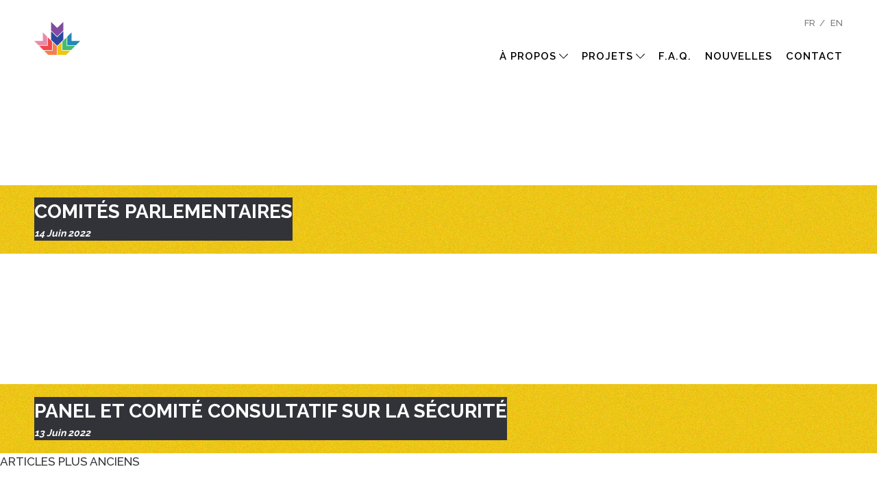

--- FILE ---
content_type: text/html; charset=UTF-8
request_url: https://lefondspurgelgbt.com/documents/vue-densemble/
body_size: 5768
content:
<!doctype html>
<html lang="fr-FR">
<head>
    <meta charset="UTF-8">
    <meta name="viewport" content="width=device-width, initial-scale=1">

    <meta name="facebook-domain-verification" content="e573mld712u6sjmgsx9vgfp70yv4wm" />
    
    <link rel="profile" href="https://gmpg.org/xfn/11">
<!--    <script data-search-pseudo-elements defer href="https://use.fontawesome.com/releases/latest/js/all.js" integrity="sha384-L469/ELG4Bg9sDQbl0hvjMq8pOcqFgkSpwhwnslzvVVGpDjYJ6wJJyYjvG3u8XW7" crossorigin="anonymous"></script>-->

    <meta name='robots' content='index, follow, max-image-preview:large, max-snippet:-1, max-video-preview:-1' />
<link rel="alternate" hreflang="fr" href="https://lefondspurgelgbt.com/documents/vue-densemble/" />
<link rel="alternate" hreflang="en" href="https://lgbtpurgefund.com/documents/overview/" />
<link rel="alternate" hreflang="x-default" href="https://lgbtpurgefund.com/documents/overview/" />

	<!-- This site is optimized with the Yoast SEO plugin v20.7 - https://yoast.com/wordpress/plugins/seo/ -->
	<title>Vue d&#039;ensemble Archives - LGBT Purge Fund</title>
	<link rel="canonical" href="https://lefondspurgelgbt.com/documents/vue-densemble/" />
	<link rel="next" href="https://lefondspurgelgbt.com/documents/vue-densemble/page/2/" />
	<meta property="og:locale" content="fr_FR" />
	<meta property="og:type" content="article" />
	<meta property="og:title" content="Vue d&#039;ensemble Archives - LGBT Purge Fund" />
	<meta property="og:url" content="https://lefondspurgelgbt.com/documents/vue-densemble/" />
	<meta property="og:site_name" content="LGBT Purge Fund" />
	<meta name="twitter:card" content="summary_large_image" />
	<script type="application/ld+json" class="yoast-schema-graph">{"@context":"https://schema.org","@graph":[{"@type":"CollectionPage","@id":"https://lefondspurgelgbt.com/documents/vue-densemble/","url":"https://lefondspurgelgbt.com/documents/vue-densemble/","name":"Vue d'ensemble Archives - LGBT Purge Fund","isPartOf":{"@id":"https://lefondspurgelgbt.com/#website"},"breadcrumb":{"@id":"https://lefondspurgelgbt.com/documents/vue-densemble/#breadcrumb"},"inLanguage":"fr-FR"},{"@type":"BreadcrumbList","@id":"https://lefondspurgelgbt.com/documents/vue-densemble/#breadcrumb","itemListElement":[{"@type":"ListItem","position":1,"name":"Home","item":"https://lefondspurgelgbt.com/"},{"@type":"ListItem","position":2,"name":"Vue d'ensemble"}]},{"@type":"WebSite","@id":"https://lefondspurgelgbt.com/#website","url":"https://lefondspurgelgbt.com/","name":"LGBT Purge Fund","description":"","publisher":{"@id":"https://lefondspurgelgbt.com/#organization"},"potentialAction":[{"@type":"SearchAction","target":{"@type":"EntryPoint","urlTemplate":"https://lefondspurgelgbt.com/?s={search_term_string}"},"query-input":"required name=search_term_string"}],"inLanguage":"fr-FR"},{"@type":"Organization","@id":"https://lefondspurgelgbt.com/#organization","name":"LGBT Purge Fund","url":"https://lefondspurgelgbt.com/","logo":{"@type":"ImageObject","inLanguage":"fr-FR","@id":"https://lefondspurgelgbt.com/#/schema/logo/image/","url":"https://lefondspurgelgbt.com/wp-content/uploads/2019/06/logo.png","contentUrl":"https://lefondspurgelgbt.com/wp-content/uploads/2019/06/logo.png","width":67,"height":48,"caption":"LGBT Purge Fund"},"image":{"@id":"https://lefondspurgelgbt.com/#/schema/logo/image/"}}]}</script>
	<!-- / Yoast SEO plugin. -->


<link rel='dns-prefetch' href='//lgbtpurgefund.com' />
<link rel="alternate" type="application/rss+xml" title="LGBT Purge Fund &raquo; Flux" href="https://lefondspurgelgbt.com/feed/" />
<link rel="alternate" type="application/rss+xml" title="LGBT Purge Fund &raquo; Flux des commentaires" href="https://lefondspurgelgbt.com/comments/feed/" />
<link rel="alternate" type="application/rss+xml" title="Flux pour LGBT Purge Fund &raquo; Vue d&#039;ensemble Catégorie" href="https://lefondspurgelgbt.com/documents/vue-densemble/feed/" />
<script type="text/javascript">
window._wpemojiSettings = {"baseUrl":"https:\/\/s.w.org\/images\/core\/emoji\/14.0.0\/72x72\/","ext":".png","svgUrl":"https:\/\/s.w.org\/images\/core\/emoji\/14.0.0\/svg\/","svgExt":".svg","source":{"concatemoji":"https:\/\/lefondspurgelgbt.com\/wp-includes\/js\/wp-emoji-release.min.js?ver=6.2.8"}};
/*! This file is auto-generated */
!function(e,a,t){var n,r,o,i=a.createElement("canvas"),p=i.getContext&&i.getContext("2d");function s(e,t){p.clearRect(0,0,i.width,i.height),p.fillText(e,0,0);e=i.toDataURL();return p.clearRect(0,0,i.width,i.height),p.fillText(t,0,0),e===i.toDataURL()}function c(e){var t=a.createElement("script");t.src=e,t.defer=t.type="text/javascript",a.getElementsByTagName("head")[0].appendChild(t)}for(o=Array("flag","emoji"),t.supports={everything:!0,everythingExceptFlag:!0},r=0;r<o.length;r++)t.supports[o[r]]=function(e){if(p&&p.fillText)switch(p.textBaseline="top",p.font="600 32px Arial",e){case"flag":return s("\ud83c\udff3\ufe0f\u200d\u26a7\ufe0f","\ud83c\udff3\ufe0f\u200b\u26a7\ufe0f")?!1:!s("\ud83c\uddfa\ud83c\uddf3","\ud83c\uddfa\u200b\ud83c\uddf3")&&!s("\ud83c\udff4\udb40\udc67\udb40\udc62\udb40\udc65\udb40\udc6e\udb40\udc67\udb40\udc7f","\ud83c\udff4\u200b\udb40\udc67\u200b\udb40\udc62\u200b\udb40\udc65\u200b\udb40\udc6e\u200b\udb40\udc67\u200b\udb40\udc7f");case"emoji":return!s("\ud83e\udef1\ud83c\udffb\u200d\ud83e\udef2\ud83c\udfff","\ud83e\udef1\ud83c\udffb\u200b\ud83e\udef2\ud83c\udfff")}return!1}(o[r]),t.supports.everything=t.supports.everything&&t.supports[o[r]],"flag"!==o[r]&&(t.supports.everythingExceptFlag=t.supports.everythingExceptFlag&&t.supports[o[r]]);t.supports.everythingExceptFlag=t.supports.everythingExceptFlag&&!t.supports.flag,t.DOMReady=!1,t.readyCallback=function(){t.DOMReady=!0},t.supports.everything||(n=function(){t.readyCallback()},a.addEventListener?(a.addEventListener("DOMContentLoaded",n,!1),e.addEventListener("load",n,!1)):(e.attachEvent("onload",n),a.attachEvent("onreadystatechange",function(){"complete"===a.readyState&&t.readyCallback()})),(e=t.source||{}).concatemoji?c(e.concatemoji):e.wpemoji&&e.twemoji&&(c(e.twemoji),c(e.wpemoji)))}(window,document,window._wpemojiSettings);
</script>
<style type="text/css">
img.wp-smiley,
img.emoji {
	display: inline !important;
	border: none !important;
	box-shadow: none !important;
	height: 1em !important;
	width: 1em !important;
	margin: 0 0.07em !important;
	vertical-align: -0.1em !important;
	background: none !important;
	padding: 0 !important;
}
</style>
	<link rel='stylesheet' id='wpml-blocks-css' href='https://lefondspurgelgbt.com/wp-content/plugins/sitepress-multilingual-cms/dist/css/blocks/styles.css?ver=4.6.3' type='text/css' media='all' />
<link rel='stylesheet' id='wpml-menu-item-0-css' href='//lefondspurgelgbt.com/wp-content/plugins/sitepress-multilingual-cms/templates/language-switchers/menu-item/style.min.css?ver=1' type='text/css' media='all' />
<link rel='stylesheet' id='lgbt-style-css' href='https://lefondspurgelgbt.com/wp-content/themes/lgbt/style.css?ver=6.2.8' type='text/css' media='all' />
<script type='text/javascript' data-search-pseudo-elements defer src='https://lefondspurgelgbt.com/wp-content/themes/lgbt/assets/fontawesome-pro-5.9.0/js/all.min.js?ver=5.9.0' id='fa-pro-js'></script>
<script type='text/javascript' src='https://lefondspurgelgbt.com/wp-includes/js/jquery/jquery.min.js?ver=3.6.4' id='jquery-core-js'></script>
<script type='text/javascript' src='https://lefondspurgelgbt.com/wp-includes/js/jquery/jquery-migrate.min.js?ver=3.4.0' id='jquery-migrate-js'></script>
<script type='text/javascript' id='wpml-xdomain-data-js-extra'>
/* <![CDATA[ */
var wpml_xdomain_data = {"css_selector":"wpml-ls-item","ajax_url":"https:\/\/lefondspurgelgbt.com\/wp-admin\/admin-ajax.php","current_lang":"fr","_nonce":"f67a62ef23"};
/* ]]> */
</script>
<script type='text/javascript' src='https://lefondspurgelgbt.com/wp-content/plugins/sitepress-multilingual-cms/res/js/xdomain-data.js?ver=4.6.3' id='wpml-xdomain-data-js'></script>
<link rel="https://api.w.org/" href="https://lefondspurgelgbt.com/wp-json/" /><link rel="alternate" type="application/json" href="https://lefondspurgelgbt.com/wp-json/wp/v2/tabCategories/25" /><link rel="EditURI" type="application/rsd+xml" title="RSD" href="https://lefondspurgelgbt.com/xmlrpc.php?rsd" />
<link rel="wlwmanifest" type="application/wlwmanifest+xml" href="https://lefondspurgelgbt.com/wp-includes/wlwmanifest.xml" />
<meta name="generator" content="WPML ver:4.6.3 stt:1,4;" />
<style type="text/css">.recentcomments a{display:inline !important;padding:0 !important;margin:0 !important;}</style><meta name="generator" content="Powered by WPBakery Page Builder - drag and drop page builder for WordPress."/>
<link rel="icon" href="https://lefondspurgelgbt.com/wp-content/uploads/2019/07/cropped-logoFavicon-32x32.png" sizes="32x32" />
<link rel="icon" href="https://lefondspurgelgbt.com/wp-content/uploads/2019/07/cropped-logoFavicon-192x192.png" sizes="192x192" />
<link rel="apple-touch-icon" href="https://lefondspurgelgbt.com/wp-content/uploads/2019/07/cropped-logoFavicon-180x180.png" />
<meta name="msapplication-TileImage" content="https://lefondspurgelgbt.com/wp-content/uploads/2019/07/cropped-logoFavicon-270x270.png" />
<noscript><style> .wpb_animate_when_almost_visible { opacity: 1; }</style></noscript>
    <!-- Facebook Pixel Code -->
    <script>!function(f,b,e,v,n,t,s){if(f.fbq)return;n=f.fbq=function(){n.callMethod?n.callMethod.apply(n,arguments):n.queue.push(arguments)};if(!f._fbq)f._fbq=n;n.push=n;n.loaded=!0;n.version='2.0';n.queue=[];t=b.createElement(e);t.async=!0;t.src=v;s=b.getElementsByTagName(e)[0];s.parentNode.insertBefore(t,s)}(window, document,'script','https://connect.facebook.net/en_US/fbevents.js');fbq('init', '915465192410600');fbq('track', 'PageView');</script>
    <noscript><img height="1" width="1" style="display:none"src="https://www.facebook.com/tr?id=915465192410600&ev=PageView&noscript=1"/></noscript>
    <!-- End Facebook Pixel Code -->
	
	<!-- Global site tag (gtag.js) - Google Analytics -->
	<script async src="https://www.googletagmanager.com/gtag/js?id=UA-141235975-1"></script>
	<script>
	window.dataLayer = window.dataLayer || [];
	function gtag(){dataLayer.push(arguments);}
	gtag('js', new Date());

	gtag('config', 'UA-141235975-1');
	</script>
</head>

<body class="archive tax-tabCategories term-vue-densemble term-25 wp-custom-logo hfeed wpb-js-composer js-comp-ver-6.3.0 vc_responsive">
<div id="page" class="site">
    <a class="skip-link screen-reader-text" href="#content">Skip to content</a>

    <header id="masthead" class="site-header">
        <div class="wrap">
            <div class="site-branding">
                <a href="https://lefondspurgelgbt.com/" class="custom-logo-link" rel="home"><img width="67" height="48" src="https://lefondspurgelgbt.com/wp-content/uploads/2019/06/logo.png" class="custom-logo" alt="LGBT Purge Fund" decoding="async" /></a>            </div><!-- .site-branding -->
            <div id="menus-container">
                <nav id="top-navigation" class="top-navigation">
                    <div class="menu-top-menu-fr-container"><ul id="top-menu" class="menu"><li id="menu-item-wpml-ls-11-fr" class="menu-item wpml-ls-slot-11 wpml-ls-item wpml-ls-item-fr wpml-ls-current-language wpml-ls-menu-item wpml-ls-first-item menu-item-type-wpml_ls_menu_item menu-item-object-wpml_ls_menu_item menu-item-wpml-ls-11-fr"><a title="FR" href="https://lefondspurgelgbt.com/documents/vue-densemble/"><span class="wpml-ls-native" lang="fr">FR</span></a></li>
<li id="menu-item-wpml-ls-11-en" class="menu-item wpml-ls-slot-11 wpml-ls-item wpml-ls-item-en wpml-ls-menu-item wpml-ls-last-item menu-item-type-wpml_ls_menu_item menu-item-object-wpml_ls_menu_item menu-item-wpml-ls-11-en"><a title="EN" href="https://lgbtpurgefund.com/documents/overview/"><span class="wpml-ls-native" lang="en">EN</span></a></li>
</ul></div>                </nav>
                <nav id="site-navigation" class="main-navigation">
                    <div class="menu-menu-1-fr-container"><ul id="primary-menu" class="menu"><li id="menu-item-1779" class="menu-item menu-item-type-post_type menu-item-object-page menu-item-has-children menu-item-1779"><a href="https://lefondspurgelgbt.com/a-propos/">À propos</a>
<ul class="sub-menu">
	<li id="menu-item-1780" class="menu-item menu-item-type-custom menu-item-object-custom menu-item-1780"><a href="https://lefondspurgelgbt.com/a-propos/#la-purge">La Purge</a></li>
	<li id="menu-item-1781" class="menu-item menu-item-type-custom menu-item-object-custom menu-item-1781"><a href="https://lefondspurgelgbt.com/a-propos/#le-reglement">Le règlement</a></li>
	<li id="menu-item-1782" class="menu-item menu-item-type-custom menu-item-object-custom menu-item-1782"><a href="https://lefondspurgelgbt.com/a-propos/#le-fonds-lgbt-purge">Le Fonds Purge LGBT</a></li>
	<li id="menu-item-1783" class="menu-item menu-item-type-custom menu-item-object-custom menu-item-1783"><a href="https://lefondspurgelgbt.com/a-propos/#le-conseil-d-administration">Le conseil d’administration</a></li>
</ul>
</li>
<li id="menu-item-1778" class="menu-item menu-item-type-post_type menu-item-object-page menu-item-has-children menu-item-1778"><a href="https://lefondspurgelgbt.com/projets/">Projets</a>
<ul class="sub-menu">
	<li id="menu-item-1784" class="menu-item menu-item-type-custom menu-item-object-custom menu-item-1784"><a href="https://lefondspurgelgbt.com/projets/#monument-national-lgbtq2">monument national</a></li>
	<li id="menu-item-1785" class="menu-item menu-item-type-custom menu-item-object-custom menu-item-1785"><a href="https://lefondspurgelgbt.com/projets/#exposition-mcdp">Exposition au MCDP</a></li>
	<li id="menu-item-1786" class="menu-item menu-item-type-custom menu-item-object-custom menu-item-1786"><a href="https://lefondspurgelgbt.com/projets/#Collecte-de-documents-historiques">Collecte de documents historiques</a></li>
	<li id="menu-item-1787" class="menu-item menu-item-type-custom menu-item-object-custom menu-item-1787"><a href="https://lefondspurgelgbt.com/projets/#formation-diversite-inclusion">Diversité et inclusion</a></li>
	<li id="menu-item-1788" class="menu-item menu-item-type-custom menu-item-object-custom menu-item-1788"><a href="https://lefondspurgelgbt.com/projets/#subventions-communaute">Subventions dans la communauté</a></li>
</ul>
</li>
<li id="menu-item-70" class="menu-item menu-item-type-post_type menu-item-object-page menu-item-70"><a href="https://lefondspurgelgbt.com/faq/">F.A.Q.</a></li>
<li id="menu-item-2480" class="menu-item menu-item-type-post_type menu-item-object-page menu-item-2480"><a href="https://lefondspurgelgbt.com/nouvelles/">Nouvelles</a></li>
<li id="menu-item-1845" class="menu-item menu-item-type-custom menu-item-object-custom menu-item-home menu-item-1845"><a href="http://lefondspurgelgbt.com#sectionContact">Contact</a></li>
</ul></div>                </nav><!-- #site-navigation -->
            </div>
            <a href="#" class="btnMenuToggle js-menu-toggle"><i class="fas fa-bars"></i></a>
        </div><!-- #menus-container -->
    </header><!-- #masthead -->

    <div id="content" class="site-content">

	<div id="primary" class="content-area">
		<main id="main" class="site-main">

		
			<header class="page-header">
				<h1 class="page-title">Catégorie : <span>Vue d'ensemble</span></h1>			</header><!-- .page-header -->

			
<div class="banner"></div>

<article class="postSingle-outer" id="post-6150" class="post-6150 documents type-documents status-publish hentry tabCategories-vue-densemble">

<div class="header-wrapper">
        <div class="width-limiter">
			<header class="entry-header">
                <h1 class="entry-title">
                    Comités parlementaires                                            <span class="post_date">14 Juin 2022 </span>
                                    </h1>		
            </header><!-- .entry-header -->
		</div> <!--/.width-limiter-->
	</div>
    <div class="width-limiter">
        <div class="entry-content">
        <div class="thumbnail"></div>
                    </div><!-- .entry-content -->


    </div> <!--/.width-limiter-->

</article><!-- #post-6150 -->

<div class="banner"></div>

<article class="postSingle-outer" id="post-6067" class="post-6067 documents type-documents status-publish hentry tabCategories-vue-densemble">

<div class="header-wrapper">
        <div class="width-limiter">
			<header class="entry-header">
                <h1 class="entry-title">
                    Panel et comité consultatif sur la sécurité                                            <span class="post_date">13 Juin 2022 </span>
                                    </h1>		
            </header><!-- .entry-header -->
		</div> <!--/.width-limiter-->
	</div>
    <div class="width-limiter">
        <div class="entry-content">
        <div class="thumbnail"></div>
                    </div><!-- .entry-content -->


    </div> <!--/.width-limiter-->

</article><!-- #post-6067 -->

	<nav class="navigation posts-navigation" aria-label="Publications">
		<h2 class="screen-reader-text">Navigation des articles</h2>
		<div class="nav-links"><div class="nav-previous"><a href="https://lefondspurgelgbt.com/documents/vue-densemble/page/2/" >Articles plus anciens</a></div></div>
	</nav>
		</main><!-- #main -->
	</div><!-- #primary -->


<aside id="secondary" class="widget-area">
	<section id="search-2" class="widget widget_search"><h2 class="widget-title">Search</h2><form role="search" method="get" class="search-form" action="https://lefondspurgelgbt.com/">
				<label>
					<span class="screen-reader-text">Rechercher :</span>
					<input type="search" class="search-field" placeholder="Rechercher…" value="" name="s" />
				</label>
				<input type="submit" class="search-submit" value="Rechercher" />
			</form></section>
		<section id="recent-posts-2" class="widget widget_recent_entries">
		<h2 class="widget-title">Recent Posts</h2>
		<ul>
											<li>
					<a href="https://lefondspurgelgbt.com/visionnez-the-fruit-machine-a-la-maison/">Visionnez The Fruit Machine à la maison</a>
									</li>
											<li>
					<a href="https://lefondspurgelgbt.com/subventions-communautaires-sont-cloturees-pour-2025/">Les subventions communautaires sont clôturées pour 2025</a>
									</li>
											<li>
					<a href="https://lefondspurgelgbt.com/report-de-linauguration-du-monument-a-2026/">Report de l’inauguration du monument à 2026</a>
									</li>
											<li>
					<a href="https://lefondspurgelgbt.com/la-grande-exposition-au-mcdp-ouvrira-ses-portes-en-janvier/">La grande exposition au MCDP ouvrira ses portes en janvier</a>
									</li>
											<li>
					<a href="https://lefondspurgelgbt.com/notre-exposition-itinerante-inauguree-a-calgary/">Notre exposition itinérante inaugurée à Calgary!</a>
									</li>
					</ul>

		</section><section id="recent-comments-2" class="widget widget_recent_comments"><h2 class="widget-title">Recent Comments</h2><ul id="recentcomments"></ul></section><section id="archives-2" class="widget widget_archive"><h2 class="widget-title">Archives</h2>
			<ul>
					<li><a href='https://lefondspurgelgbt.com/2025/07/'>juillet 2025</a></li>
	<li><a href='https://lefondspurgelgbt.com/2025/05/'>mai 2025</a></li>
	<li><a href='https://lefondspurgelgbt.com/2025/01/'>janvier 2025</a></li>
	<li><a href='https://lefondspurgelgbt.com/2024/09/'>septembre 2024</a></li>
	<li><a href='https://lefondspurgelgbt.com/2024/08/'>août 2024</a></li>
	<li><a href='https://lefondspurgelgbt.com/2024/05/'>mai 2024</a></li>
	<li><a href='https://lefondspurgelgbt.com/2024/03/'>mars 2024</a></li>
	<li><a href='https://lefondspurgelgbt.com/2024/01/'>janvier 2024</a></li>
	<li><a href='https://lefondspurgelgbt.com/2023/06/'>juin 2023</a></li>
	<li><a href='https://lefondspurgelgbt.com/2023/03/'>mars 2023</a></li>
	<li><a href='https://lefondspurgelgbt.com/2023/01/'>janvier 2023</a></li>
	<li><a href='https://lefondspurgelgbt.com/2022/11/'>novembre 2022</a></li>
	<li><a href='https://lefondspurgelgbt.com/2022/09/'>septembre 2022</a></li>
	<li><a href='https://lefondspurgelgbt.com/2022/03/'>mars 2022</a></li>
	<li><a href='https://lefondspurgelgbt.com/2022/02/'>février 2022</a></li>
	<li><a href='https://lefondspurgelgbt.com/2021/11/'>novembre 2021</a></li>
	<li><a href='https://lefondspurgelgbt.com/2021/10/'>octobre 2021</a></li>
	<li><a href='https://lefondspurgelgbt.com/2021/05/'>mai 2021</a></li>
	<li><a href='https://lefondspurgelgbt.com/2021/04/'>avril 2021</a></li>
	<li><a href='https://lefondspurgelgbt.com/2021/02/'>février 2021</a></li>
	<li><a href='https://lefondspurgelgbt.com/2020/11/'>novembre 2020</a></li>
	<li><a href='https://lefondspurgelgbt.com/2020/10/'>octobre 2020</a></li>
	<li><a href='https://lefondspurgelgbt.com/2020/09/'>septembre 2020</a></li>
	<li><a href='https://lefondspurgelgbt.com/2020/06/'>juin 2020</a></li>
	<li><a href='https://lefondspurgelgbt.com/2019/10/'>octobre 2019</a></li>
	<li><a href='https://lefondspurgelgbt.com/2019/09/'>septembre 2019</a></li>
	<li><a href='https://lefondspurgelgbt.com/2019/06/'>juin 2019</a></li>
	<li><a href='https://lefondspurgelgbt.com/2019/04/'>avril 2019</a></li>
			</ul>

			</section><section id="categories-2" class="widget widget_categories"><h2 class="widget-title">Categories</h2>
			<ul>
					<li class="cat-item cat-item-15"><a href="https://lefondspurgelgbt.com/category/mise-a-jour/">Mise à jour</a>
</li>
	<li class="cat-item cat-item-16"><a href="https://lefondspurgelgbt.com/category/nouvelles/">Nouvelles</a>
</li>
			</ul>

			</section><section id="meta-2" class="widget widget_meta"><h2 class="widget-title">Meta</h2>
		<ul>
						<li><a rel="nofollow" href="https://lefondspurgelgbt.com/wp-login.php?itsec-hb-token=hq">Connexion</a></li>
			<li><a href="https://lefondspurgelgbt.com/feed/">Flux des publications</a></li>
			<li><a href="https://lefondspurgelgbt.com/comments/feed/">Flux des commentaires</a></li>

			<li><a href="https://fr.wordpress.org/">Site de WordPress-FR</a></li>
		</ul>

		</section></aside><!-- #secondary -->

	</div><!-- #content -->

	<footer id="colophon" class="site-footer">
		<div>
            <img src="/wp-content/uploads/2019/06/logo_footer.png" alt="logo_footer"/>
			<p>Site réalisé par <a href="https://odetechnologies.com/fr/" target="_blank">ODE Technologies</a></p>		</div>
	</footer><!-- #colophon -->
</div><!-- #page -->

<!-- Twitter universal website tag code -->
<script>
!function(e,t,n,s,u,a){e.twq||(s=e.twq=function(){s.exe?s.exe.apply(s,arguments):s.queue.push(arguments);
},s.version='1.1',s.queue=[],u=t.createElement(n),u.async=!0,u.src='//static.ads-twitter.com/uwt.js',
a=t.getElementsByTagName(n)[0],a.parentNode.insertBefore(u,a))}(window,document,'script');
// Insert Twitter Pixel ID and Standard Event data below
twq('init','o7388');
twq('track','PageView');
</script>
<!-- End Twitter universal website tag code --><script type='text/javascript' src='https://lefondspurgelgbt.com/wp-content/themes/lgbt/js/navigation.js?ver=20151215' id='lgbt-navigation-js'></script>
<script type='text/javascript' src='https://lefondspurgelgbt.com/wp-content/themes/lgbt/js/skip-link-focus-fix.js?ver=20151215' id='lgbt-skip-link-focus-fix-js'></script>
<script type='text/javascript' src='https://lefondspurgelgbt.com/wp-content/themes/lgbt/js/lgbt-nav.js?ver=20151215' id='lgbt-nav-js'></script>

</body>
</html>


--- FILE ---
content_type: text/css
request_url: https://lefondspurgelgbt.com/wp-content/themes/lgbt/style.css?ver=6.2.8
body_size: 12441
content:
@charset "UTF-8";
/*--------------------------------------------------------------*/
/*--------------------------------------------------------------
# Normalize
--------------------------------------------------------------*/
/*! normalize.css v8.0.0 | MIT License | github.com/necolas/normalize.css */
/* Document
   ========================================================================== */
/**
 * 1. Correct the line height in all browsers.
 * 2. Prevent adjustments of font size after orientation changes in iOS.
 */
@import url("https://fonts.googleapis.com/css?family=Raleway:300,400,500,600,700,800,900");
html {
  line-height: 1.15;
  /* 1 */
  -webkit-text-size-adjust: 100%;
  /* 2 */ }

/* Sections
   ========================================================================== */
/**
 * Remove the margin in all browsers.
 */
body {
  margin: 0; }

/**
 * Correct the font size and margin on `h1` elements within `section` and
 * `article` contexts in Chrome, Firefox, and Safari.
 */
h1 {
  font-size: 2em;
  margin: 0.67em 0; }

/* Grouping content
   ========================================================================== */
/**
 * 1. Add the correct box sizing in Firefox.
 * 2. Show the overflow in Edge and IE.
 */
hr {
  box-sizing: content-box;
  /* 1 */
  height: 0;
  /* 1 */
  overflow: visible;
  /* 2 */ }

/**
 * 1. Correct the inheritance and scaling of font size in all browsers.
 * 2. Correct the odd `em` font sizing in all browsers.
 */
pre {
  font-family: monospace, monospace;
  /* 1 */
  font-size: 1em;
  /* 2 */ }

/* Text-level semantics
   ========================================================================== */
/**
 * Remove the gray background on active links in IE 10.
 */
a {
  background-color: transparent; }

/**
 * 1. Remove the bottom border in Chrome 57-
 * 2. Add the correct text decoration in Chrome, Edge, IE, Opera, and Safari.
 */
abbr[title] {
  border-bottom: none;
  /* 1 */
  text-decoration: underline;
  /* 2 */
  text-decoration: underline dotted;
  /* 2 */ }

/**
 * Add the correct font weight in Chrome, Edge, and Safari.
 */
b,
strong {
  font-weight: bolder; }

/**
 * 1. Correct the inheritance and scaling of font size in all browsers.
 * 2. Correct the odd `em` font sizing in all browsers.
 */
code,
kbd,
samp {
  font-family: monospace, monospace;
  /* 1 */
  font-size: 1em;
  /* 2 */ }

/**
 * Add the correct font size in all browsers.
 */
small {
  font-size: 80%; }

/**
 * Prevent `sub` and `sup` elements from affecting the line height in
 * all browsers.
 */
sub,
sup {
  font-size: 75%;
  line-height: 0;
  position: relative;
  vertical-align: baseline; }

sub {
  bottom: -0.25em; }

sup {
  top: -0.5em; }

/* Embedded content
   ========================================================================== */
/**
 * Remove the border on images inside links in IE 10.
 */
img {
  border-style: none; }

/* Forms
   ========================================================================== */
/**
 * 1. Change the font styles in all browsers.
 * 2. Remove the margin in Firefox and Safari.
 */
button,
input,
optgroup,
select,
textarea {
  font-family: inherit;
  /* 1 */
  font-size: 100%;
  /* 1 */
  line-height: 1.15;
  /* 1 */
  margin: 0;
  /* 2 */ }

/**
 * Show the overflow in IE.
 * 1. Show the overflow in Edge.
 */
button,
input {
  /* 1 */
  overflow: visible; }

/**
 * Remove the inheritance of text transform in Edge, Firefox, and IE.
 * 1. Remove the inheritance of text transform in Firefox.
 */
button,
select {
  /* 1 */
  text-transform: none; }

/**
 * Correct the inability to style clickable types in iOS and Safari.
 */
button,
[type="button"],
[type="reset"],
[type="submit"] {
  -webkit-appearance: button; }

/**
 * Remove the inner border and padding in Firefox.
 */
button::-moz-focus-inner,
[type="button"]::-moz-focus-inner,
[type="reset"]::-moz-focus-inner,
[type="submit"]::-moz-focus-inner {
  border-style: none;
  padding: 0; }

/**
 * Restore the focus styles unset by the previous rule.
 */
button:-moz-focusring,
[type="button"]:-moz-focusring,
[type="reset"]:-moz-focusring,
[type="submit"]:-moz-focusring {
  outline: 1px dotted ButtonText; }

/**
 * Correct the padding in Firefox.
 */
fieldset {
  padding: 0.35em 0.75em 0.625em; }

/**
 * 1. Correct the text wrapping in Edge and IE.
 * 2. Correct the color inheritance from `fieldset` elements in IE.
 * 3. Remove the padding so developers are not caught out when they zero out
 *    `fieldset` elements in all browsers.
 */
legend {
  box-sizing: border-box;
  /* 1 */
  color: inherit;
  /* 2 */
  display: table;
  /* 1 */
  max-width: 100%;
  /* 1 */
  padding: 0;
  /* 3 */
  white-space: normal;
  /* 1 */ }

/**
 * Add the correct vertical alignment in Chrome, Firefox, and Opera.
 */
progress {
  vertical-align: baseline; }

/**
 * Remove the default vertical scrollbar in IE 10+.
 */
textarea {
  overflow: auto; }

/**
 * 1. Add the correct box sizing in IE 10.
 * 2. Remove the padding in IE 10.
 */
[type="checkbox"],
[type="radio"] {
  box-sizing: border-box;
  /* 1 */
  padding: 0;
  /* 2 */ }

/**
 * Correct the cursor style of increment and decrement buttons in Chrome.
 */
[type="number"]::-webkit-inner-spin-button,
[type="number"]::-webkit-outer-spin-button {
  height: auto; }

/**
 * 1. Correct the odd appearance in Chrome and Safari.
 * 2. Correct the outline style in Safari.
 */
[type="search"] {
  -webkit-appearance: textfield;
  /* 1 */
  outline-offset: -2px;
  /* 2 */ }

/**
 * Remove the inner padding in Chrome and Safari on macOS.
 */
[type="search"]::-webkit-search-decoration {
  -webkit-appearance: none; }

/**
 * 1. Correct the inability to style clickable types in iOS and Safari.
 * 2. Change font properties to `inherit` in Safari.
 */
::-webkit-file-upload-button {
  -webkit-appearance: button;
  /* 1 */
  font: inherit;
  /* 2 */ }

/* Interactive
   ========================================================================== */
/*
 * Add the correct display in Edge, IE 10+, and Firefox.
 */
details {
  display: block; }

/*
 * Add the correct display in all browsers.
 */
summary {
  display: list-item; }

/* Misc
   ========================================================================== */
/**
 * Add the correct display in IE 10+.
 */
template {
  display: none; }

/**
 * Add the correct display in IE 10.
 */
[hidden] {
  display: none; }

/*--------------------------------------------------------------
# Typography
--------------------------------------------------------------*/
body,
button,
input,
select,
optgroup,
textarea {
  color: #323339;
  font-family: "Raleway", sans-serif;
  line-height: 1.5;
  font-size: 1.4rem; }

footer {
  color: #323339;
  font-family: "Raleway", sans-serif;
  line-height: 1.5;
  font-size: 1.4rem; }

.fa5-icon, blockquote:before, blockquote:after, .download-link a:after {
  font-family: "Font Awesome 5 Pro";
  display: none;
  font-style: normal;
  font-variant: normal;
  text-rendering: auto;
  -webkit-font-smoothing: antialiased;
  font-weight: 900; }

body h1, body h2, body h3, body h4, body h5, body h6 {
  clear: both;
  font-family: "Raleway", sans-serif !important;
  text-align: left;
  font-weight: 700;
  font-style: normal;
  color: #ffffff;
  text-transform: uppercase; }
body h2 {
  font-size: 3.5rem;
  text-align: left;
  font-weight: 300 !important;
  line-height: 1.2; }
body h3 {
  font-size: 2.5rem;
  font-weight: normal; }
body h4 {
  font-size: 1.6rem;
  margin: 3em 0 1em 0; }
body h5 {
  font-size: 1.8rem;
  margin-bottom: 0; }

/*--------------------------------------------------------------
# Elements
--------------------------------------------------------------*/
html {
  box-sizing: border-box;
  font-size: 62.5%; }

*,
*:before,
*:after {
  /* Inherit box-sizing to make it easier to change the property for components that leverage other behavior; see https://css-tricks.com/inheriting-box-sizing-probably-slightly-better-best-practice/ */
  box-sizing: inherit; }

body {
  background: #ffffff;
  /* Fallback for when there is no custom background color defined. */
  font-size: sans-serif; }

.wrap {
  margin: 0 auto;
  max-width: 1180px;
  width: 100%;
  float: none !important; }

hr {
  background-color: #ffffff;
  border: 0;
  height: 1px;
  margin-bottom: 1.5em; }

ul, ol {
  margin: 1.5em 0;
  padding-left: 1em; }
  ul .spreadout-list, ol .spreadout-list {
    margin: 1.5em 0; }

ul {
  list-style: disc; }

ol {
  list-style: decimal; }

li > ul,
li > ol {
  margin-bottom: 0;
  margin-left: 0; }

dt {
  font-weight: bold; }

dd {
  margin: 0 1.5em 1.5em; }

li {
  margin-bottom: 0.5em; }

img {
  height: auto;
  /* Make sure images are scaled correctly. */
  max-width: 100%;
  /* Adhere to container width. */ }

figure {
  margin: 1em 0;
  /* Extra wide images within figure tags don't overflow the content area. */ }

blockquote {
  color: #ffffff;
  font-size: 3rem;
  padding: 0.25em 1em 0.5em 2.5em;
  position: relative;
  font-weight: 500;
  line-height: 3.9rem;
  display: inline-block; }
  blockquote p {
    margin: 0; }
  blockquote:before {
    content: "\f10d"; }
  blockquote:after {
    content: "\f10e"; }
  blockquote svg {
    position: absolute; }
    blockquote svg:first-child {
      font-size: 4.9rem;
      top: 0;
      left: 0; }
    blockquote svg:last-child {
      font-size: 2.5rem;
      bottom: 0;
      right: 0; }

span.bigger {
  font-size: 1.7rem; }

.download-link a {
  border-left: 1px solid #ffffff;
  margin-left: 4rem;
  margin-right: 5rem;
  padding: 2rem 0 2rem 2.5rem;
  min-width: 230px;
  white-space: nowrap; }
  .download-link a:hover, .download-link a:focus {
    color: #fff; }
  .download-link a:active {
    color: #323339; }
  .download-link a:after {
    content: "\f178";
    font-weight: 300; }
  .download-link a svg {
    margin-left: 0.25em;
    font-size: 3rem;
    line-height: 0.5em;
    position: relative;
    top: 6px; }

.vc_toggle .vc_toggle_title > h4 {
  text-transform: none;
  font-size: 1em;
  margin-bottom: 0; }
.vc_toggle .vc_toggle_content {
  margin: 0; }
  .vc_toggle .vc_toggle_content p:first-child {
    margin-top: 0; }
  .vc_toggle .vc_toggle_content p:last-child {
    margin-bottom: 0; }
  .vc_toggle .vc_toggle_content p {
    margin: 0.75em 0; }
.vc_toggle .vc_toggle_icon {
  background-color: #fff !important;
  border-color: #fff !important;
  margin-left: 0 !important;
  top: 0.7em !important; }
  .vc_toggle .vc_toggle_icon:after, .vc_toggle .vc_toggle_icon:before {
    background-color: #fff !important;
    border-color: #fff !important; }

table {
  margin: 0 0 1.5em;
  width: 100%; }

/*--------------------------------------------------------------
# Forms
--------------------------------------------------------------*/
button,
input[type="button"],
input[type="reset"],
input[type="submit"] {
  border: 2px solid;
  border-color: #ffffff;
  background-color: transparent;
  color: #ffffff;
  line-height: 1;
  padding: .6em 1em .4em; }
  button:hover,
  input[type="button"]:hover,
  input[type="reset"]:hover,
  input[type="submit"]:hover {
    background-color: #ffffff;
    color: #323339; }
  button:active, button:focus,
  input[type="button"]:active,
  input[type="button"]:focus,
  input[type="reset"]:active,
  input[type="reset"]:focus,
  input[type="submit"]:active,
  input[type="submit"]:focus {
    background-color: #ffffff;
    color: #323339; }

input[type="text"],
input[type="email"],
input[type="url"],
input[type="password"],
input[type="search"],
input[type="number"],
input[type="tel"],
input[type="range"],
input[type="date"],
input[type="month"],
input[type="week"],
input[type="time"],
input[type="datetime"],
input[type="datetime-local"],
input[type="color"],
textarea {
  color: #83969F;
  padding: 3px; }
  input[type="text"]:focus,
  input[type="email"]:focus,
  input[type="url"]:focus,
  input[type="password"]:focus,
  input[type="search"]:focus,
  input[type="number"]:focus,
  input[type="tel"]:focus,
  input[type="range"]:focus,
  input[type="date"]:focus,
  input[type="month"]:focus,
  input[type="week"]:focus,
  input[type="time"]:focus,
  input[type="datetime"]:focus,
  input[type="datetime-local"]:focus,
  input[type="color"]:focus,
  textarea:focus {
    color: #EF4A4F; }

select {
  border: 1px solid #323339; }

textarea {
  width: 100%; }

/*--------------------------------------------------------------
# Navigation
--------------------------------------------------------------*/
/*--------------------------------------------------------------
## Links
--------------------------------------------------------------*/
a {
  color: #323339;
  text-transform: uppercase;
  font-weight: 500;
  text-decoration: none; }
  a:visited {
    color: #323339; }
  a:hover, a:focus, a:active {
    color: #EF4A4F; }

body a {
  font-size: 1.7rem;
  transition: all 0.2s ease-in-out; }

/*--------------------------------------------------------------
## Menus
--------------------------------------------------------------*/
.main-navigation {
  clear: both;
  display: block; }
  .main-navigation ul {
    display: none;
    list-style: none;
    padding-left: 0; }
    .main-navigation ul li {
      float: left;
      position: relative;
      margin-left: 2.0rem; }
      .main-navigation ul li a {
        display: block;
        text-decoration: none;
        font-size: 1.5rem;
        font-weight: 600;
        color: black;
        letter-spacing: 1px;
        padding-bottom: 0.5rem;
        border-bottom: 2px solid transparent;
        transition: all .4s ease-out; }
        .main-navigation ul li a:hover, .main-navigation ul li a:focus, .main-navigation ul li a:active {
          border-bottom: 2px solid #EF4A4F; }
  @media (min-width: 861px) {
    .main-navigation .sub-menu .sub-menu {
      padding-left: 1rem;
      margin-top: .4rem; }
    .main-navigation .menu > .menu-item > .sub-menu {
      position: absolute;
      width: 300px;
      margin-top: 0;
      padding-top: 0.5em;
      visibility: hidden;
      opacity: 0;
      transition: visibility 0s, opacity 0.5s linear;
      background-color: rgba(250, 250, 250, 0.7);
      padding: 1rem; }
      .main-navigation .menu > .menu-item > .sub-menu:hover {
        visibility: visible;
        opacity: 1; }
      .main-navigation .menu > .menu-item > .sub-menu li {
        margin-left: 0; }
      .main-navigation .menu > .menu-item > .sub-menu svg {
        display: none; }
    .main-navigation .menu-item-has-children:hover .sub-menu {
      visibility: visible;
      opacity: 1; }
    .main-navigation .menu-item-has-children > a:after {
      display: none;
      content: "\f078";
      -webkit-font-smoothing: antialiased;
      font-family: "Font Awesome 5 Pro";
      font-weight: 300; }
    .main-navigation .menu-item-has-children > a svg {
      margin-left: 0.25em; } }
  @media (max-width: 860px) {
    .main-navigation .menu-item-has-children > a:after {
      display: none;
      content: "\f078";
      -webkit-font-smoothing: antialiased;
      font-family: "Font Awesome 5 Pro";
      font-weight: 300; }
    .main-navigation .menu-item-has-children > a svg {
      display: none; }
    .main-navigation .sub-menu {
      padding-left: 1rem; }
      .main-navigation .sub-menu a {
        font-size: 0.9em !important; }
    .main-navigation .sub-menu a {
      padding-left: 3em !important; } }

.main-navigation ul .current_page_item > a,
.main-navigation ul .current-menu-item > a,
.main-navigation ul body.single-post .menu-item-home > a {
  border-bottom: 2px solid #EF4A4F; }
.main-navigation ul li li {
  clear: both; }

.sub-menu {
  display: none; }

#top-menu,
#main-menu {
  display: flex; }
  #top-menu > li > a,
  #main-menu > li > a {
    transition: color .2s ease-in-out; }

#top-menu {
  justify-content: flex-end; }
  #top-menu li {
    margin-left: 0.8rem; }
    #top-menu li a {
      font-size: 1.3rem;
      color: #7A7B7E;
      font-weight: 500; }
      #top-menu li a:hover, #top-menu li a:active {
        color: #EF4A4F !important; }
    #top-menu li:first-child a:after {
      content: ' / ';
      margin-left: 0.6rem;
      color: #7A7B7E !important;
      cursor: text; }
    #top-menu li:nth-child(1n + 3) a {
      color: #7A7B7E;
      font-weight: bold; }
      #top-menu li:nth-child(1n + 3) a:hover, #top-menu li:nth-child(1n + 3) a:active {
        color: #EF4A4F; }
    #top-menu li:nth-child(3) {
      margin-left: 3.5rem; }
  #top-menu .current_page_item:nth-child(1n + 3) a,
  #top-menu .current-menu-item:nth-child(1n + 3) a {
    border-bottom: 2px solid transparent !important; }

#main-menu li:not(:last-of-type) {
  margin-right: 4rem; }

.menu {
  list-style-type: none;
  margin-left: 0;
  padding-left: 0; }

.sub-menu {
  list-style-type: none;
  margin-left: 0; }

/* Small menu. */
.menu-toggle,
.main-navigation.toggled ul {
  display: block; }

.menu-toggle {
  display: none; }

.main-navigation ul {
  display: block; }

.site-main .comment-navigation,
.site-main .posts-navigation,
.site-main .post-navigation {
  margin: 0 0 1.5em;
  overflow: hidden; }
.comment-navigation .nav-previous, .posts-navigation .nav-previous, .post-navigation .nav-previous {
  float: left;
  width: 50%; }
.comment-navigation .nav-next, .posts-navigation .nav-next, .post-navigation .nav-next {
  float: right;
  text-align: right;
  width: 50%; }

@media (min-width: 860px) and (max-width: 1024px) {
  .main-navigation ul li a {
    font-size: 1.4rem; } }
/*body.page-id-41 {
  .main-navigation {
    ul {
      li {
        a {
          &:hover,
          &:focus,
          &:active {
            border-bottom: 2px solid #46BA71;
          }
        }
      }
    }
  }

  .current_page_item > a,
  .current-menu-item > a,
  .current_page_ancestor > a,
  .current-menu-ancestor > a {
    border-bottom: 2px solid #46BA71 !important;
  }

  #top-menu {
    li {
      a {
        &:hover, &:active {
          color: #46BA71 !important;
        }
      }

      &:nth-child(1n + 3) {
        a {
          &:hover, &:active {
            color: #46BA71;
          }
        }
      }
    }
  }

  @media (max-width: 860px) {
    header#masthead {
      .btnMenuToggle {
        &:hover {
          color: black !important;
        }

        &:active {
          color: #46BA71 !important;
          transition: all 0s;
        }
      }

      .main-navigation {
        ul {
          li {
            a {
              &:hover,
              &:focus,
              &:active {
                background-color: #46BA71;
                color: white;
              }
            }
          }
        }
      }

      .current_page_item > a,
      .current-menu-item > a,
      .current_page_ancestor > a,
      .current-menu-ancestor > a {
        background-color: #46BA71;
        color: white;
      }
    }
  }
}

body.page-id-44 {
  .main-navigation {
    ul {
      li {
        a {
          &:hover,
          &:focus,
          &:active {
            border-bottom: 2px solid #2886B7;
          }
        }
      }
    }
  }

  .current_page_item > a,
  .current-menu-item > a,
  .current_page_ancestor > a,
  .current-menu-ancestor > a {
    border-bottom: 2px solid #2886B7 !important;
  }

  #top-menu {
    li {
      a {
        &:hover, &:active {
          color: #2886B7 !important;
        }
      }

      &:nth-child(1n + 3) {
        a {
          &:hover, &:active {
            color: #2886B7;
          }
        }
      }
    }
  }

  @media (max-width: 860px) {
    header#masthead {
      .btnMenuToggle {
        &:hover {
          color: black !important;
        }

        &:active {
          color: #2886B7 !important;
          transition: all 0s;
        }
      }

      .main-navigation {
        ul {
          li {
            a {
              &:hover,
              &:focus,
              &:active {
                background-color: #2886B7;
                color: white;
              }
            }
          }
        }
      }

      .current_page_item > a,
      .current-menu-item > a,
      .current_page_ancestor > a,
      .current-menu-ancestor > a {
        background-color: #2886B7;
        color: white;
      }
    }
  }
}

body.page-id-48 {
  .main-navigation {
    ul {
      li {
        a {
          &:hover,
          &:focus,
          &:active {
            border-bottom: 2px solid #804D9F;
          }
        }
      }
    }
  }

  .current_page_item > a,
  .current-menu-item > a,
  .current_page_ancestor > a,
  .current-menu-ancestor > a {
    border-bottom: 2px solid #804D9F !important;
  }

  #top-menu {
    li {
      a {
        &:hover, &:active {
          color: #804D9F !important;
        }
      }

      &:nth-child(1n + 3) {
        a {
          &:hover, &:active {
            color: #804D9F;
          }
        }
      }
    }
  }

  @media (max-width: 860px) {
    header#masthead {
      .btnMenuToggle {
        &:hover {
          color: black !important;
        }

        &:active {
          color: #804D9F !important;
          transition: all 0s;
        }
      }

      .main-navigation {
        ul {
          li {
            a {
              &:hover,
              &:focus,
              &:active {
                background-color: #804D9F;
                color: white;
              }
            }
          }
        }
      }

      .current_page_item > a,
      .current-menu-item > a,
      .current_page_ancestor > a,
      .current-menu-ancestor > a {
        background-color: #804D9F;
        color: white;
      }
    }
  }
}

body.page-id-46 {
  .main-navigation {
    ul {
      li {
        a {
          &:hover,
          &:focus,
          &:active {
            border-bottom: 2px solid #F48150;
          }
        }
      }
    }
  }

  .current_page_item > a,
  .current-menu-item > a,
  .current_page_ancestor > a,
  .current-menu-ancestor > a {
    border-bottom: 2px solid #F48150 !important;
  }

  #top-menu {
    li {
      a {
        &:hover, &:active {
          color: #F48150 !important;
        }
      }

      &:nth-child(1n + 3) {
        a {
          &:hover, &:active {
            color: #F48150;
          }
        }
      }
    }
  }

  @media (max-width: 860px) {
    header#masthead {
      .btnMenuToggle {
        &:hover {
          color: black !important;
        }

        &:active {
          color: #F48150 !important;
          transition: all 0s;
        }
      }

      .main-navigation {
        ul {
          li {
            a {
              &:hover,
              &:focus,
              &:active {
                background-color: #F48150;
                color: white;
              }
            }
          }
        }
      }

      .current_page_item > a,
      .current-menu-item > a,
      .current_page_ancestor > a,
      .current-menu-ancestor > a {
        background-color: #F48150;
        color: white;
      }
    }
  }
}
*/
/*--------------------------------------------------------------
# Accessibility
--------------------------------------------------------------*/
/* Text meant only for screen readers. */
.screen-reader-text {
  border: 0;
  clip: rect(1px, 1px, 1px, 1px);
  clip-path: inset(50%);
  height: 1px;
  margin: -1px;
  overflow: hidden;
  padding: 0;
  position: absolute !important;
  width: 1px;
  word-wrap: normal !important;
  /* Many screen reader and browser combinations announce broken words as they would appear visually. */ }
  .screen-reader-text:focus {
    background-color: #ffffff;
    border-radius: 3px;
    box-shadow: 0 0 2px 2px rgba(0, 0, 0, 0.6);
    clip: auto !important;
    clip-path: none;
    color: #323339;
    display: block;
    font-size: 14px;
    font-size: 0.875rem;
    font-weight: bold;
    height: auto;
    left: 5px;
    line-height: normal;
    padding: 15px 23px 14px;
    text-decoration: none;
    top: 5px;
    width: auto;
    z-index: 100000;
    /* Above WP toolbar. */ }

/* Do not show the outline on the skip link target. */
#content[tabindex="-1"]:focus {
  outline: 0; }

/*--------------------------------------------------------------
# Alignments
--------------------------------------------------------------*/
.alignleft {
  display: inline;
  float: left;
  margin-right: 1.5em; }

.alignright {
  display: inline;
  float: right;
  margin-left: 1.5em; }

.aligncenter {
  clear: both;
  display: block;
  margin-left: auto;
  margin-right: auto; }

/*--------------------------------------------------------------
# Clearings
--------------------------------------------------------------*/
.clear:before,
.clear:after,
.entry-content:before,
.entry-content:after,
.comment-content:before,
.comment-content:after,
.site-header:before,
.site-header:after,
.site-content:before,
.site-content:after,
.site-footer:before,
.site-footer:after {
  content: "";
  display: table;
  table-layout: fixed; }

.clear:after,
.entry-content:after,
.comment-content:after,
.site-header:after,
.site-content:after,
.site-footer:after {
  clear: both; }

/*--------------------------------------------------------------
# Content
--------------------------------------------------------------*/
/*--------------------------------------------------------------
## Header
--------------------------------------------------------------*/
header {
  max-width: 1180px;
  width: 100%;
  margin: 0 auto; }

#masthead {
  z-index: 99999999;
  background-color: transparent;
  position: absolute;
  width: 100%;
  max-width: 100%;
  padding: 10px 0; }
  #masthead .wrap {
    display: flex;
    justify-content: space-between; }

.site-branding {
  align-self: center; }
  .site-branding .custom-logo {
    height: 48px;
    width: 67px;
    display: block; }

.topBar {
  height: 75px;
  display: block; }
  .topBar .custom-html-widget {
    background-color: #000;
    padding: 24px 0 27px;
    position: fixed;
    top: 0;
    width: 100%;
    display: block;
    z-index: 999999999; }
    .topBar .custom-html-widget p, .topBar .custom-html-widget a {
      color: #fff;
      line-height: 1.4em;
      font-size: 17px; }
    .topBar .custom-html-widget a {
      text-transform: none;
      font-weight: bold;
      text-decoration: underline; }
    .topBar .custom-html-widget p {
      margin: 0;
      text-align: center; }

/*--------------------------------------------------------------
## Content
--------------------------------------------------------------*/
#top-menu {
  margin-top: 1em; }

#menus-container {
  transition: transform .5s;
  position: relative; }
  #menus-container a.btnCloseMenu {
    display: none;
    position: absolute;
    top: 10px;
    right: 10px;
    z-index: 15; }

.btnMenuToggle {
  display: none;
  font-size: 2em;
  margin-top: 0.8em;
  margin-right: 0.2em; }

#page .vc_row {
  margin: 0; }
  #page .vc_row.wrap {
    width: 100%;
    max-width: 1180px;
    margin: 0 auto; }
  #page .vc_row.no-wrap {
    width: 100%;
    max-width: none;
    margin-left: inherit;
    margin-right: inherit; }
  #page .vc_row .vc_column_container > .vc_column-inner {
    padding: 0; }

#page .vc_section {
  margin: 0;
  padding: 0; }

#page .vc_grid-item {
  padding-bottom: 0; }

#page .wpb_content_element {
  margin-bottom: 0; }

span.edit-link {
  display: none; }

#page section.heroHome {
  height: 1000px; }
  #page section.heroHome .wpb_single_image {
    margin-top: 115px; }

#page section.heroPages {
  height: 400px;
  display: flex;
  align-items: flex-end;
  background-position: center top !important; }

#page .contentBox {
  width: 393px; }
  #page .contentBox > .vc_column-inner {
    z-index: initial;
    margin-right: 0.4rem;
    color: #ffffff; }
    #page .contentBox > .vc_column-inner h2 {
      color: #ffffff;
      margin-bottom: 4rem; }
    #page .contentBox > .vc_column-inner p:not(:first-of-type) {
      margin-top: 3rem; }
    #page .contentBox > .vc_column-inner a {
      color: #ffffff;
      font-size: 1.7rem;
      display: inline-block; }
      #page .contentBox > .vc_column-inner a:hover {
        color: #EF4A4F !important; }
      #page .contentBox > .vc_column-inner a:after {
        display: none;
        font-style: normal;
        font-variant: normal;
        text-rendering: auto;
        -webkit-font-smoothing: antialiased;
        font-family: "Font Awesome 5 Pro";
        font-weight: 300;
        content: "\f178"; }
      #page .contentBox > .vc_column-inner a svg {
        font-size: 3rem;
        margin-left: 1rem;
        position: relative;
        top: 0.5rem; }
    #page .contentBox > .vc_column-inner > .wpb_wrapper > div:nth-child(3) {
      position: absolute;
      bottom: 35px;
      right: 45px; }
    #page .contentBox > .vc_column-inner > .wpb_wrapper > div.imgWhoWeAre {
      position: absolute;
      left: 0;
      top: -300px;
      z-index: -1; }
      #page .contentBox > .vc_column-inner > .wpb_wrapper > div.imgWhoWeAre img {
        max-width: none; }
  #page .contentBox.redBox > .vc_column-inner {
    padding: 4.5rem 4.5rem 9.5rem 4.5rem; }
    #page .contentBox.redBox > .vc_column-inner a:hover {
      color: #323339 !important; }
      #page .contentBox.redBox > .vc_column-inner a:hover:after {
        color: #323339 !important; }
  #page .contentBox.blackBox > .vc_column-inner {
    padding: 4.5rem 7rem 10rem 7rem; }
    #page .contentBox.blackBox > .vc_column-inner a:hover {
      color: #EF4A4F !important; }
      #page .contentBox.blackBox > .vc_column-inner a:hover:after {
        color: #EF4A4F !important; }

.arrowLink a {
  color: #ffffff;
  font-size: 1.7rem;
  display: inline-block; }
  .arrowLink a svg {
    font-size: 3rem;
    margin-left: 1rem;
    position: relative;
    top: 0.5rem; }
  .arrowLink a:hover {
    color: #EF4A4F !important; }
  .arrowLink a:after {
    display: none;
    font-style: normal;
    font-variant: normal;
    text-rendering: auto;
    -webkit-font-smoothing: antialiased;
    font-family: "Font Awesome 5 Pro";
    font-weight: 300;
    content: "\f178"; }

#page .sectionContent {
  overflow: hidden;
  margin-top: -388px; }
  #page .sectionContent div.row1 {
    flex-direction: row;
    display: flex;
    justify-content: flex-end;
    margin-bottom: 5rem; }
    #page .sectionContent div.row1 > div:first-of-type {
      width: 388px; }
    #page .sectionContent div.row1 > div:last-of-type {
      width: 784px; }
  #page .sectionContent div.row2 > div:first-of-type {
    padding-right: 4rem;
    color: #83969F; }
    #page .sectionContent div.row2 > div:first-of-type > .vc_column-inner > .wpb_wrapper {
      display: flex;
      flex-direction: column; }
      #page .sectionContent div.row2 > div:first-of-type > .vc_column-inner > .wpb_wrapper > div:last-of-type {
        align-self: flex-end; }
    #page .sectionContent div.row2 > div:first-of-type h2 {
      color: #3A4D69; }
    #page .sectionContent div.row2 > div:first-of-type p {
      margin-bottom: 2.5rem; }
    #page .sectionContent div.row2 > div:first-of-type ol {
      padding-left: 2rem; }
      #page .sectionContent div.row2 > div:first-of-type ol li {
        margin-bottom: 2.5rem;
        padding-left: 1rem; }
    #page .sectionContent div.row2 > div:first-of-type a:after {
      display: none;
      font-style: normal;
      font-variant: normal;
      text-rendering: auto;
      -webkit-font-smoothing: antialiased;
      font-family: "Font Awesome 5 Pro";
      font-weight: 300;
      content: "\f178"; }
    #page .sectionContent div.row2 > div:first-of-type a svg {
      font-size: 3rem;
      margin-left: 1rem;
      position: relative;
      top: 0.5rem; }
  #page .sectionContent div.row2 > div:nth-child(2) > div.vc_column-inner > div.wpb_wrapper > div:first-of-type {
    margin: 9.5rem 0 0 -2rem;
    font-size: 2rem; }
    #page .sectionContent div.row2 > div:nth-child(2) > div.vc_column-inner > div.wpb_wrapper > div:first-of-type svg {
      color: #EF4A4F; }
  #page .sectionContent div.row2 > div:nth-child(2) > div.vc_column-inner > div.wpb_wrapper p {
    color: #EF4A4F;
    font-size: 2.35rem;
    font-weight: 500;
    margin-top: 0; }
  #page .sectionContent div.row2 > div:nth-child(2) > div.vc_column-inner > div.wpb_wrapper > div:last-of-type {
    text-align: right;
    margin: 0 5rem 0 0; }
    #page .sectionContent div.row2 > div:nth-child(2) > div.vc_column-inner > div.wpb_wrapper > div:last-of-type svg {
      color: #EF4A4F; }
  #page .sectionContent div.row3 {
    margin-bottom: 13rem;
    justify-content: center; }
    #page .sectionContent div.row3 > div.vc_gitem-zone-mini {
      flex-direction: column; }
      #page .sectionContent div.row3 > div.vc_gitem-zone-mini > div:first-of-type {
        flex-grow: 0; }
      #page .sectionContent div.row3 > div.vc_gitem-zone-mini > div:last-of-type {
        flex-grow: 1; }
  #page .sectionContent .news {
    width: 393px; }
    #page .sectionContent .news .imgYellow {
      display: none; }
  #page .sectionContent .featured,
  #page .sectionContent .news {
    width: 393px; }
    #page .sectionContent .featured > .vc_column-inner,
    #page .sectionContent .news > .vc_column-inner {
      z-index: initial; }
      #page .sectionContent .featured > .vc_column-inner .imgYellow,
      #page .sectionContent .news > .vc_column-inner .imgYellow {
        position: absolute;
        right: 5px;
        top: 0;
        z-index: -1;
        height: auto !important; }
        #page .sectionContent .featured > .vc_column-inner .imgYellow img,
        #page .sectionContent .news > .vc_column-inner .imgYellow img {
          max-width: none;
          min-width: 1200px; }
  #page .sectionContent .postVc {
    background-color: #ffffff;
    margin-right: 0.4rem; }
    #page .sectionContent .postVc .vc_gitem-zone-mini .vc_gitem-col {
      padding: 0;
      margin: 0; }
      #page .sectionContent .postVc .vc_gitem-zone-mini .vc_gitem-col .imagePost img {
        width: 390px; }
    #page .sectionContent .postVc .vc_gitem-zone-mini .containerContentPost {
      padding: 30px 30px 40px 30px;
      display: flex;
      flex-direction: column;
      height: 100%; }
      #page .sectionContent .postVc .vc_gitem-zone-mini .containerContentPost .categoryPost {
        text-align: left;
        text-transform: uppercase; }
        #page .sectionContent .postVc .vc_gitem-zone-mini .containerContentPost .categoryPost .vc_gitem-post-category-name {
          font-size: 3.5rem;
          color: #323339;
          cursor: text; }
          #page .sectionContent .postVc .vc_gitem-zone-mini .containerContentPost .categoryPost .vc_gitem-post-category-name:hover {
            background-color: transparent; }
      #page .sectionContent .postVc .vc_gitem-zone-mini .containerContentPost .datePost {
        text-transform: uppercase;
        color: #323339; }
      #page .sectionContent .postVc .vc_gitem-zone-mini .containerContentPost .titlePost {
        font-weight: 700;
        margin-bottom: -1rem;
        color: #83969F; }
      #page .sectionContent .postVc .vc_gitem-zone-mini .containerContentPost .excerptPost {
        color: #83969F; }
        #page .sectionContent .postVc .vc_gitem-zone-mini .containerContentPost .excerptPost p {
          margin-top: 0; }
      #page .sectionContent .postVc .vc_gitem-zone-mini .containerContentPost .morePost {
        color: #323339;
        align-self: flex-end;
        margin-bottom: 0;
        position: absolute;
        bottom: 35px;
        right: 45px; }
        #page .sectionContent .postVc .vc_gitem-zone-mini .containerContentPost .morePost a {
          padding: 0;
          background-image: none;
          font-size: 1.7rem; }
          #page .sectionContent .postVc .vc_gitem-zone-mini .containerContentPost .morePost a:hover {
            color: #EF4A4F !important; }
          #page .sectionContent .postVc .vc_gitem-zone-mini .containerContentPost .morePost a:after {
            display: none;
            font-style: normal;
            font-variant: normal;
            text-rendering: auto;
            -webkit-font-smoothing: antialiased;
            font-family: "Font Awesome 5 Pro";
            font-weight: 300;
            content: "\f178"; }
          #page .sectionContent .postVc .vc_gitem-zone-mini .containerContentPost .morePost a svg {
            font-size: 3rem;
            margin-left: 1rem;
            position: relative;
            top: 0.5rem; }

#page .sectionContact {
  padding: 8rem 0 4rem 0;
  color: #ffffff; }
  #page .sectionContact h2 {
    color: #ffffff; }
  #page .sectionContact > .vc_row > div:first-of-type {
    padding-right: 13rem; }
  #page .sectionContact .nf-form-title,
  #page .sectionContact .nf-field-label,
  #page .sectionContact .nf-form-fields-required {
    display: none; }
  #page .sectionContact form {
    padding: 0 4rem; }
    #page .sectionContact form .nf-form-content {
      margin-top: 3rem; }
      #page .sectionContact form .nf-form-content nf-fields-wrap {
        display: flex;
        flex-wrap: wrap; }
        #page .sectionContact form .nf-form-content nf-fields-wrap input,
        #page .sectionContact form .nf-form-content nf-fields-wrap textarea {
          font-size: 1.2rem;
          color: #83969F;
          padding-left: 2.5rem; }
        #page .sectionContact form .nf-form-content nf-fields-wrap nf-field:nth-child(1) {
          flex: 0 0 49%;
          margin-right: 2%; }
        #page .sectionContact form .nf-form-content nf-fields-wrap nf-field:nth-child(2) {
          flex: 0 0 49%; }
        #page .sectionContact form .nf-form-content nf-fields-wrap nf-field:nth-child(3) {
          flex: 0 0 100%; }
        #page .sectionContact form .nf-form-content nf-fields-wrap nf-field:nth-child(4) {
          flex: 0 0 100%;
          text-align: right; }
          #page .sectionContact form .nf-form-content nf-fields-wrap nf-field:nth-child(4) input {
            text-transform: uppercase;
            background-color: transparent;
            color: #ffffff;
            border: 2px solid #ffffff;
            padding: 1.5rem 5rem;
            font-size: 1.4rem;
            cursor: pointer; }
            #page .sectionContact form .nf-form-content nf-fields-wrap nf-field:nth-child(4) input:hover {
              background-color: #ffffff;
              color: #323339; }

#page .titlePages > .wpb_column > .vc_column-inner {
  background-color: #83969F;
  padding: 3rem 5rem 0 5rem;
  max-width: 350px !important; }
#page .titlePages h2 {
  color: #ffffff;
  padding-right: 3rem; }
#page .sectionPages {
  overflow: hidden; }
  #page .sectionPages h1,
  #page .sectionPages h2,
  #page .sectionPages h3,
  #page .sectionPages h4,
  #page .sectionPages h5,
  #page .sectionPages h6 {
    color: #ffffff; }
  #page .sectionPages div.wrap {
    color: #ffffff;
    padding-right: 115px; }
    #page .sectionPages div.wrap > .wpb_column > .vc_column-inner {
      background-color: #83969F; }
      #page .sectionPages div.wrap > .wpb_column > .vc_column-inner > .wpb_wrapper > .vc_row {
        display: flex;
        flex-direction: row;
        justify-content: space-between;
        align-items: center; }
        #page .sectionPages div.wrap > .wpb_column > .vc_column-inner > .wpb_wrapper > .vc_row p {
          margin-top: 0; }
        #page .sectionPages div.wrap > .wpb_column > .vc_column-inner > .wpb_wrapper > .vc_row:first-of-type {
          padding: 5rem 0 0 5rem; }
        #page .sectionPages div.wrap > .wpb_column > .vc_column-inner > .wpb_wrapper > .vc_row:last-of-type {
          padding: 5rem 5rem 5rem 5rem; }
        #page .sectionPages div.wrap > .wpb_column > .vc_column-inner > .wpb_wrapper > .vc_row > div:last-of-type p {
          margin-top: 0; }
          #page .sectionPages div.wrap > .wpb_column > .vc_column-inner > .wpb_wrapper > .vc_row > div:last-of-type p a {
            color: #323339;
            margin: 0; }
            #page .sectionPages div.wrap > .wpb_column > .vc_column-inner > .wpb_wrapper > .vc_row > div:last-of-type p a:hover {
              color: #ffffff; }
            #page .sectionPages div.wrap > .wpb_column > .vc_column-inner > .wpb_wrapper > .vc_row > div:last-of-type p a:after {
              display: none;
              font-style: normal;
              font-variant: normal;
              text-rendering: auto;
              -webkit-font-smoothing: antialiased;
              font-family: "Font Awesome 5 Pro";
              font-weight: 300;
              content: "\f178"; }
            #page .sectionPages div.wrap > .wpb_column > .vc_column-inner > .wpb_wrapper > .vc_row > div:last-of-type p a svg {
              font-size: 3rem;
              margin-left: 1rem;
              position: relative;
              top: 0.5rem; }

#page .sectionPurgeLegalSettlement div.wrap > .wpb_column > .vc_column-inner > .wpb_wrapper > .vc_row:last-of-type {
  padding: 5rem 0 5rem 5rem; }
#page .sectionPurgeLegalSettlement div.wrap > .wpb_column > .vc_column-inner > .wpb_wrapper > .vc_row > div:last-of-type {
  border-left: 1px solid #ffffff;
  margin-left: 4rem;
  margin-right: 5rem;
  padding: 2rem 0 2rem 4rem;
  min-width: 230px; }

#page .sectionOurProjects div.wrap > .wpb_column > .vc_column-inner > .wpb_wrapper > .vc_row {
  display: flex;
  flex-direction: row;
  justify-content: space-between;
  align-items: flex-start; }
  #page .sectionOurProjects div.wrap > .wpb_column > .vc_column-inner > .wpb_wrapper > .vc_row:first-of-type {
    padding: 5rem 5rem 5rem 5rem; }
  #page .sectionOurProjects div.wrap > .wpb_column > .vc_column-inner > .wpb_wrapper > .vc_row > div:first-of-type {
    padding-right: 5rem; }
    #page .sectionOurProjects div.wrap > .wpb_column > .vc_column-inner > .wpb_wrapper > .vc_row > div:first-of-type p {
      font-size: 1.7rem;
      margin-bottom: 2.3rem; }
    #page .sectionOurProjects div.wrap > .wpb_column > .vc_column-inner > .wpb_wrapper > .vc_row > div:first-of-type ul {
      margin-left: 0;
      padding-left: 15px; }
      #page .sectionOurProjects div.wrap > .wpb_column > .vc_column-inner > .wpb_wrapper > .vc_row > div:first-of-type ul li {
        margin-bottom: 2.1rem; }
  #page .sectionOurProjects div.wrap > .wpb_column > .vc_column-inner > .wpb_wrapper > .vc_row > div:last-of-type {
    border-left: none;
    margin: 0;
    padding: 8rem 0 0 13rem; }
    #page .sectionOurProjects div.wrap > .wpb_column > .vc_column-inner > .wpb_wrapper > .vc_row > div:last-of-type > .vc_column-inner > .wpb_wrapper {
      position: relative; }
      #page .sectionOurProjects div.wrap > .wpb_column > .vc_column-inner > .wpb_wrapper > .vc_row > div:last-of-type > .vc_column-inner > .wpb_wrapper > div {
        margin-bottom: 0; }
      #page .sectionOurProjects div.wrap > .wpb_column > .vc_column-inner > .wpb_wrapper > .vc_row > div:last-of-type > .vc_column-inner > .wpb_wrapper > div:nth-child(1) {
        position: absolute;
        left: -80px;
        top: -30px; }
        #page .sectionOurProjects div.wrap > .wpb_column > .vc_column-inner > .wpb_wrapper > .vc_row > div:last-of-type > .vc_column-inner > .wpb_wrapper > div:nth-child(1) svg {
          font-size: 3.5em !important; }
      #page .sectionOurProjects div.wrap > .wpb_column > .vc_column-inner > .wpb_wrapper > .vc_row > div:last-of-type > .vc_column-inner > .wpb_wrapper p {
        font-size: 3rem;
        padding-right: 25rem;
        font-weight: 500;
        line-height: 3.9rem; }
      #page .sectionOurProjects div.wrap > .wpb_column > .vc_column-inner > .wpb_wrapper > .vc_row > div:last-of-type > .vc_column-inner > .wpb_wrapper > div:nth-child(3) {
        position: absolute;
        left: 70px;
        bottom: -40px; }
        #page .sectionOurProjects div.wrap > .wpb_column > .vc_column-inner > .wpb_wrapper > .vc_row > div:last-of-type > .vc_column-inner > .wpb_wrapper > div:nth-child(3) svg {
          font-size: 2.5rem !important; }
      #page .sectionOurProjects div.wrap > .wpb_column > .vc_column-inner > .wpb_wrapper > .vc_row > div:last-of-type > .vc_column-inner > .wpb_wrapper > div:nth-child(4) {
        position: absolute;
        width: 732px !important;
        height: 429px !important;
        left: -115px;
        bottom: -510px; }
        #page .sectionOurProjects div.wrap > .wpb_column > .vc_column-inner > .wpb_wrapper > .vc_row > div:last-of-type > .vc_column-inner > .wpb_wrapper > div:nth-child(4):after {
          content: '';
          width: 360px !important;
          height: 429px !important;
          position: absolute;
          left: 0;
          bottom: 0;
          top: 0;
          background-color: #006498;
          opacity: 0.6; }
    #page .sectionOurProjects div.wrap > .wpb_column > .vc_column-inner > .wpb_wrapper > .vc_row > div:last-of-type p {
      margin-top: 0; }

#page .sectionFaq div.wrap > .wpb_column > .vc_column-inner > .wpb_wrapper > .vc_row {
  display: flex;
  flex-direction: row;
  justify-content: space-between;
  align-items: flex-start; }
  #page .sectionFaq div.wrap > .wpb_column > .vc_column-inner > .wpb_wrapper > .vc_row:first-of-type {
    padding: 5rem 5rem 5rem 5rem; }
  #page .sectionFaq div.wrap > .wpb_column > .vc_column-inner > .wpb_wrapper > .vc_row > div:first-of-type {
    padding-right: 5rem; }
    #page .sectionFaq div.wrap > .wpb_column > .vc_column-inner > .wpb_wrapper > .vc_row > div:first-of-type p {
      font-size: 1.7rem;
      margin-bottom: 2.3rem; }
    #page .sectionFaq div.wrap > .wpb_column > .vc_column-inner > .wpb_wrapper > .vc_row > div:first-of-type ul {
      margin-left: 0;
      padding-left: 15px; }
      #page .sectionFaq div.wrap > .wpb_column > .vc_column-inner > .wpb_wrapper > .vc_row > div:first-of-type ul li {
        margin-bottom: 2.1rem; }
  #page .sectionFaq div.wrap > .wpb_column > .vc_column-inner > .wpb_wrapper > .vc_row > div:last-of-type {
    border-left: none;
    margin: 0;
    padding: 43rem 0 0 10rem; }
    #page .sectionFaq div.wrap > .wpb_column > .vc_column-inner > .wpb_wrapper > .vc_row > div:last-of-type > .vc_column-inner > .wpb_wrapper {
      position: relative; }
      #page .sectionFaq div.wrap > .wpb_column > .vc_column-inner > .wpb_wrapper > .vc_row > div:last-of-type > .vc_column-inner > .wpb_wrapper > div:nth-child(1) {
        position: absolute;
        width: 664px !important;
        height: 633px !important;
        left: -115px;
        bottom: -510px; }
        #page .sectionFaq div.wrap > .wpb_column > .vc_column-inner > .wpb_wrapper > .vc_row > div:last-of-type > .vc_column-inner > .wpb_wrapper > div:nth-child(1):after {
          content: '';
          width: 310px !important;
          height: 633px !important;
          position: absolute;
          left: 0;
          bottom: 0;
          top: 0;
          background-color: #3b005f;
          opacity: 0.6; }

#page .heroPages .titleAboutUs > .wpb_column {
  margin-left: 459px;
  width: auto; }
  #page .heroPages .titleAboutUs > .wpb_column > .vc_column-inner {
    max-width: 400px !important; }
#page .sectionAboutUs div.wrap {
  padding-right: 0; }
  #page .sectionAboutUs div.wrap > .wpb_column {
    position: relative; }
    #page .sectionAboutUs div.wrap > .wpb_column > .vc_column-inner:after {
      content: '';
      background-color: #EF4A4F;
      z-index: -1;
      width: 100vw;
      height: 999px;
      position: absolute;
      left: 0;
      bottom: 0; }
    #page .sectionAboutUs div.wrap > .wpb_column > .vc_column-inner > .wpb_wrapper > .vc_row {
      display: flex;
      flex-direction: row;
      justify-content: space-between;
      position: relative; }
      #page .sectionAboutUs div.wrap > .wpb_column > .vc_column-inner > .wpb_wrapper > .vc_row:first-of-type {
        padding: 5rem 0 5rem 5rem; }
      #page .sectionAboutUs div.wrap > .wpb_column > .vc_column-inner > .wpb_wrapper > .vc_row > div:first-of-type {
        background-color: #ffffff;
        height: 100%;
        width: 459px;
        position: absolute;
        top: 0;
        left: 0;
        display: flex;
        flex-direction: column;
        justify-content: center; }
        #page .sectionAboutUs div.wrap > .wpb_column > .vc_column-inner > .wpb_wrapper > .vc_row > div:first-of-type img {
          width: 100%;
          position: absolute;
          top: 0;
          left: 0; }
      #page .sectionAboutUs div.wrap > .wpb_column > .vc_column-inner > .wpb_wrapper > .vc_row > div:last-of-type {
        margin-left: 460px;
        border-left: none;
        margin-right: 0;
        width: 100%;
                /*a {
                  color: $color_white_lgbt !important;
                  text-transform: initial;
                  font-size: 1.6rem;
                  display: block;

                  &:hover {
                    color: $color_black_lgbt !important;
                  }
                }*/ }
        #page .sectionAboutUs div.wrap > .wpb_column > .vc_column-inner > .wpb_wrapper > .vc_row > div:last-of-type p {
          margin-bottom: 2.5rem; }
          #page .sectionAboutUs div.wrap > .wpb_column > .vc_column-inner > .wpb_wrapper > .vc_row > div:last-of-type p:last-of-type {
            margin-bottom: 0; }

#page .sectionWhoAreWe {
  padding: 10rem 0; }
  #page .sectionWhoAreWe > .vc_row > .wpb_column > .vc_column-inner > .wpb_wrapper > .vc_row > div:nth-child(1) {
    padding-right: 0.5rem; }
  #page .sectionWhoAreWe > .vc_row > .wpb_column > .vc_column-inner > .wpb_wrapper > .vc_row > div:nth-child(2) {
    padding-left: 0.5rem; }
  #page .sectionWhoAreWe h2 {
    color: #3A4D69;
    margin-top: 0; }
  #page .sectionWhoAreWe p {
    color: #83969F; }

#page .sectionDirectors {
  padding: 7rem 0 35rem 0;
  color: #ffffff; }
  #page .sectionDirectors h2,
  #page .sectionDirectors h3 {
    color: #ffffff; }
  #page .sectionDirectors > .wrap > .wpb_column > .vc_column-inner > .wpb_wrapper {
    display: flex;
    flex-direction: column; }
    #page .sectionDirectors > .wrap > .wpb_column > .vc_column-inner > .wpb_wrapper h2 {
      margin-bottom: 7rem; }
    #page .sectionDirectors > .wrap > .wpb_column > .vc_column-inner > .wpb_wrapper > div.vc_row {
      display: flex; }
      #page .sectionDirectors > .wrap > .wpb_column > .vc_column-inner > .wpb_wrapper > div.vc_row > div:first-of-type {
        margin-right: -45px;
        margin-top: 50px;
        z-index: 10; }
        #page .sectionDirectors > .wrap > .wpb_column > .vc_column-inner > .wpb_wrapper > div.vc_row > div:first-of-type img {
          height: auto;
          width: 283px; }
      #page .sectionDirectors > .wrap > .wpb_column > .vc_column-inner > .wpb_wrapper > div.vc_row > div:last-of-type {
        height: 100%;
        min-height: 300px;
        width: 600px;
        border: 2px solid #ffffff;
        padding: 3rem 4rem 4rem 8rem; }
        #page .sectionDirectors > .wrap > .wpb_column > .vc_column-inner > .wpb_wrapper > div.vc_row > div:last-of-type h3 {
          font-size: 1.6rem;
          font-weight: bold !important;
          text-transform: uppercase; }
        #page .sectionDirectors > .wrap > .wpb_column > .vc_column-inner > .wpb_wrapper > div.vc_row > div:last-of-type p {
          line-height: 1.8; }
    #page .sectionDirectors > .wrap > .wpb_column > .vc_column-inner > .wpb_wrapper > div.vc_row:nth-child(odd) {
      align-self: flex-end;
      margin-bottom: 3rem; }
    #page .sectionDirectors > .wrap > .wpb_column > .vc_column-inner > .wpb_wrapper > div.vc_row:nth-child(even) {
      align-self: flex-start;
      margin-bottom: 3rem; }

#page .sectionTeam {
  margin-top: -280px;
  margin-bottom: 120px; }
  #page .sectionTeam > .wrap > .wpb_column > .vc_column-inner > .wpb_wrapper > div:first-of-type {
    position: absolute;
    left: -170px; }
    #page .sectionTeam > .wrap > .wpb_column > .vc_column-inner > .wpb_wrapper > div:first-of-type img {
      width: 650px; }
  #page .sectionTeam > .wrap > .wpb_column > .vc_column-inner > .wpb_wrapper > div:last-of-type .contentBox {
    width: 60%;
    float: right; }

#page .sectionApplyForFunding > .wrap {
      /*h3 {
        text-align: center;
        color: $color_white_lgbt;
        font-size: 2rem;
        margin-bottom: 2rem;
      }

      h4 {
        //text-align: center;
        color: $color_white_lgbt;
        //font-size: 1.5rem;
        //margin: 5rem 0;
      }*/ }
  #page .sectionApplyForFunding > .wrap .underline {
    text-decoration: underline; }
  #page .sectionApplyForFunding > .wrap .spacing-top {
    margin-top: 4rem;
    margin-bottom: 1rem;
    display: inline-block; }
  #page .sectionApplyForFunding > .wrap ul {
    padding-left: 0;
    margin-left: 1.5rem; }
  #page .sectionApplyForFunding > .wrap div.addresses {
    margin-left: 2rem;
    margin-bottom: 2rem; }
    #page .sectionApplyForFunding > .wrap div.addresses p {
      margin: 0; }
    #page .sectionApplyForFunding > .wrap div.addresses ul {
      margin: 0 0 0 4rem; }

.page-template-default .header-wrapper,
.post-template-default .header-wrapper,
.page-template-page-library .header-wrapper,
.page-template-page-library2 .header-wrapper {
  position: relative;
  height: 325px;
  overflow: hidden; }
  .page-template-default .header-wrapper img,
  .post-template-default .header-wrapper img,
  .page-template-page-library .header-wrapper img,
  .page-template-page-library2 .header-wrapper img {
    width: 100%;
    max-width: none;
    display: block; }
  .page-template-default .header-wrapper header,
  .post-template-default .header-wrapper header,
  .page-template-page-library .header-wrapper header,
  .page-template-page-library2 .header-wrapper header {
    position: absolute;
    bottom: 0px; }
.page-template-default main,
.post-template-default main,
.page-template-page-library main,
.page-template-page-library2 main {
  overflow: hidden; }
.page-template-default article,
.post-template-default article,
.page-template-page-library article,
.page-template-page-library2 article {
  margin: auto; }
.page-template-default header,
.post-template-default header,
.page-template-page-library header,
.page-template-page-library2 header {
  max-width: 1180px; }
  .page-template-default header h1,
  .post-template-default header h1,
  .page-template-page-library header h1,
  .page-template-page-library2 header h1 {
    max-width: 450px;
    background: #EF4A4F;
    color: #ffffff;
    font-weight: 300;
    padding: 4rem;
    font-size: 3.5rem;
    margin: 0;
    line-height: 1.2em; }
.page-template-default .entry-content,
.post-template-default .entry-content,
.page-template-page-library .entry-content,
.page-template-page-library2 .entry-content {
  background: #EF4A4F;
  color: #ffffff;
  padding: 4rem; }
.page-template-default .width-limiter:not(.has-second-column) .entry-content,
.page-template-default .second-column,
.post-template-default .width-limiter:not(.has-second-column) .entry-content,
.post-template-default .second-column,
.page-template-page-library .width-limiter:not(.has-second-column) .entry-content,
.page-template-page-library .second-column,
.page-template-page-library2 .width-limiter:not(.has-second-column) .entry-content,
.page-template-page-library2 .second-column {
  margin-right: 115px; }
.page-template-default .width-limiter.has-second-column,
.post-template-default .width-limiter.has-second-column,
.page-template-page-library .width-limiter.has-second-column,
.page-template-page-library2 .width-limiter.has-second-column {
  display: flex; }
.page-template-default .width-limiter,
.post-template-default .width-limiter,
.page-template-page-library .width-limiter,
.page-template-page-library2 .width-limiter {
  max-width: 1180px;
  margin: auto; }
.page-template-default .second-column,
.post-template-default .second-column,
.page-template-page-library .second-column,
.page-template-page-library2 .second-column {
  position: relative;
  flex: 0 0 310px;
  background: #EF4A4F; }
  .page-template-default .second-column .content,
  .post-template-default .second-column .content,
  .page-template-page-library .second-column .content,
  .page-template-page-library2 .second-column .content {
    padding: 4rem 4rem 4rem 0; }
  .page-template-default .second-column .sticky-image,
  .post-template-default .second-column .sticky-image,
  .page-template-page-library .second-column .sticky-image,
  .page-template-page-library2 .second-column .sticky-image {
    position: absolute;
    bottom: 0; }
    .page-template-default .second-column .sticky-image img,
    .post-template-default .second-column .sticky-image img,
    .page-template-page-library .second-column .sticky-image img,
    .page-template-page-library2 .second-column .sticky-image img {
      display: block;
      max-width: none; }
  .page-template-default .second-column .sticky-image:after,
  .post-template-default .second-column .sticky-image:after,
  .page-template-page-library .second-column .sticky-image:after,
  .page-template-page-library2 .second-column .sticky-image:after {
    content: "";
    height: 100%;
    width: 310px;
    position: absolute;
    top: 0;
    left: 0;
    background-color: #EF4A4F;
    opacity: 0.6; }
  .page-template-default .second-column .content,
  .post-template-default .second-column .content,
  .page-template-page-library .second-column .content,
  .page-template-page-library2 .second-column .content {
    position: absolute;
    z-index: 10; }

.postSingle-outer .header-wrapper {
  height: auto; }

@media (max-width: 1180px) {
  .page-template-default .width-limiter,
  .post-template-default .width-limiter,
  .page-template-page-library .width-limiter,
  .page-template-page-library .width-limiter {
    max-width: 95%; }

  .page-template-default .width-limiter:not(.has-second-column) .entry-content,
  .page-template-page-library .width-limiter:not(.has-second-column) .entry-content,
  .page-template-page-library2 .width-limiter:not(.has-second-column) .entry-content,
  .post-template-default .width-limiter:not(.has-second-column) .entry-content,
  .page-template-default .second-column,
  .page-template-page-library .second-column,
  .page-template-page-library2 .second-column,
  .post-template-default .second-column {
    margin-right: 0; } }
@media (max-width: 1000px) {
  .page-template-default .width-limiter.has-second-column,
  .page-template-page-library .width-limiter.has-second-column,
  .page-template-page-library2 .width-limiter.has-second-column,
  .post-template-default .width-limiter.has-second-column {
    flex-direction: column; }
    .page-template-default .width-limiter.has-second-column .sticky-image,
    .page-template-page-library .width-limiter.has-second-column .sticky-image,
    .page-template-page-library2 .width-limiter.has-second-column .sticky-image,
    .post-template-default .width-limiter.has-second-column .sticky-image {
      display: none; }
  .page-template-default .second-column,
  .page-template-page-library .second-column,
  .page-template-page-library2 .second-column,
  .post-template-default .second-column {
    flex: auto; }
    .page-template-default .second-column .content,
    .page-template-page-library .second-column .content,
    .page-template-page-library2 .second-column .content,
    .post-template-default .second-column .content {
      position: static;
      padding-top: 0 !important; } }
@media (max-width: 860px) {
  .page-template-default .header-wrapper,
  .page-template-page-library .header-wrapper,
  .page-template-page-library2 .header-wrapper,
  .post-template-default .header-wrapper {
    margin-top: 74px;
    min-height: 135px;
    height: 200px; }
  .page-template-default .postSingle-outer .header-wrapper,
  .page-template-page-library .postSingle-outer .header-wrapper,
  .page-template-page-library2 .postSingle-outer .header-wrapper,
  .post-template-default .postSingle-outer .header-wrapper {
    height: auto; }
  .page-template-default header h1,
  .page-template-page-library header h1,
  .page-template-page-library2 header h1,
  .post-template-default header h1 {
    font-size: 3rem;
    padding: 2rem; }
  .page-template-default .entry-content,
  .page-template-default .second-column .content,
  .page-template-page-library .entry-content,
  .page-template-page-library .second-column .content,
  .page-template-page-library2 .entry-content,
  .page-template-page-library2 .second-column .content,
  .post-template-default .entry-content,
  .post-template-default .second-column .content {
    padding: 2rem; } }
@media (max-width: 500px) {
  .page-template-default .header-wrapper,
  .page-template-page-library .header-wrapper,
  .page-template-page-library2 .header-wrapper {
    min-height: 0;
    margin-top: 87px; }
    .page-template-default .header-wrapper header,
    .page-template-page-library .header-wrapper header,
    .page-template-page-library2 .header-wrapper header {
      position: static; }
    .page-template-default .header-wrapper img,
    .page-template-page-library .header-wrapper img,
    .page-template-page-library2 .header-wrapper img {
      position: absolute;
      top: 0;
      z-index: -1; } }
@media (max-width: 400px) {
  .page-template-default .header-wrapper header h1, .page-template-page-library .header-wrapper header h1, .page-template-page-library2 .header-wrapper header h1 {
    width: 90%; } }
.vc_row-flex {
  align-items: stretch; }
  .vc_row-flex .featured {
    background-color: #fff;
    position: relative; }
    .vc_row-flex .featured .archiveBtn {
      position: absolute !important;
      right: 0 !important;
      bottom: 0 !important;
      width: 100% !important;
      margin: 0 !important; }
    .vc_row-flex .featured .morePost {
      position: absolute !important;
      right: 0 !important;
      bottom: 73px !important;
      width: 100% !important;
      margin: 0 !important;
      padding-right: 30px;
      text-align: right; }
    .vc_row-flex .featured .vc_grid-item, .vc_row-flex .featured .vc_gitem-zone {
      position: static; }

#page .sectionContent .postVc .vc_gitem-zone-mini .containerContentPost {
  position: static; }
  #page .sectionContent .postVc .vc_gitem-zone-mini .containerContentPost .excerptPost {
    margin-bottom: 0; }
    #page .sectionContent .postVc .vc_gitem-zone-mini .containerContentPost .excerptPost p:last-of-type {
      margin-bottom: 0; }
  #page .sectionContent .postVc .vc_gitem-zone-mini .containerContentPost .morePost {
    bottom: 0;
    right: 30px; }

#page .sectionContent .featured > .vc_column-inner .imgYellow img, #page .sectionContent .news > .vc_column-inner .imgYellow img {
  min-width: 1400px; }

.archiveBtn {
  margin-right: 4px; }

.archiveBtn {
  height: auto !important;
  padding: 0 30px 40px 30px;
  margin-top: -1px; }
  .archiveBtn p {
    padding: 0;
    margin: 0; }
  .archiveBtn a svg {
    font-family: "Font Awesome 5 Pro";
    font-weight: 300;
    font-size: 30px;
    position: relative;
    top: 5px;
    margin-left: 0.3em; }
  .archiveBtn a:after {
    content: "";
    display: none;
    font-family: "Font Awesome 5 Pro";
    font-weight: 300;
    font-size: 30px;
    position: relative;
    top: 5px;
    margin-left: 0.3em; }

.archive-area .archive-header-wrapper {
  position: relative;
  height: 325px;
  overflow: hidden;
  margin-bottom: -5em; }
  .archive-area .archive-header-wrapper img {
    width: 100%;
    max-width: none;
    display: block; }
  .archive-area .archive-header-wrapper header {
    position: absolute;
    bottom: 0px; }
    .archive-area .archive-header-wrapper header h1 {
      max-width: 450px;
      font-weight: 300;
      padding: 4rem;
      font-size: 3.5rem;
      margin: 0;
      line-height: 1.2em;
      color: #323339;
      font-family: "Raleway", sans-serif !important; }
.archive-area .width-limiter {
  max-width: 1180px;
  margin: auto; }

article.archive-post .entry-wrapper {
  display: flex;
  flex-direction: row-reverse;
  padding: 3em; }
article.archive-post .thumbnail {
  max-width: 500px; }
  article.archive-post .thumbnail a.post-thumbnail {
    margin: 0; }
    article.archive-post .thumbnail a.post-thumbnail img {
      display: block; }
article.archive-post .content {
  color: #fff;
  margin-right: 2em; }
article.archive-post h1.entry-title {
  padding: 0.5em  1em !important;
  margin: 2em 0;
  font-weight: 300; }
article.archive-post div.view-more a {
  text-transform: uppercase;
  text-decoration: none;
  font-size: 1.3em; }

article.archive-post:nth-child(odd) .entry-wrapper {
  display: flex;
  flex-direction: row; }
article.archive-post:nth-child(odd) .content {
  margin-right: 0;
  margin-left: 2em; }

.pagination-archive {
  padding: 2em 0; }
  .pagination-archive ul {
    max-width: 1180px;
    margin: auto;
    padding: 0 1em;
    list-style: none;
    display: flex;
    justify-content: space-between; }

@media (max-width: 860px) {
  .archive-area .archive-header-wrapper {
    margin-top: 74px;
    min-height: 135px;
    height: 200px; } }
@media (max-width: 768px) {
  #page .sectionContent .postVc .vc_gitem-zone-mini .containerContentPost {
    min-height: auto; }

  .archiveBtn {
    margin-right: 0px; }

  article.archive-post .entry-wrapper {
    flex-direction: column !important;
    padding: 2em; }

  article.archive-post .thumbnail {
    max-width: none; }

  article.archive-post .content {
    margin-right: 0 !important;
    margin-left: 0 !important; } }
@media (max-width: 500px) {
  .archive-area .archive-header-wrapper {
    min-height: 0;
    margin-top: 87px; }
    .archive-area .archive-header-wrapper img {
      position: absolute;
      top: 0;
      z-index: -1; } }
.bg-indigo {
  background-color: #213983; }

.page-template-page-library .entry-content p a, .page-template-page-library2 .entry-content p a {
  color: #fff;
  font-weight: 500; }
  .page-template-page-library .entry-content p a:hover, .page-template-page-library .entry-content p a:focus, .page-template-page-library .entry-content p a:active,
  .page-template-page-library2 .entry-content p a:hover, .page-template-page-library2 .entry-content p a:focus, .page-template-page-library2 .entry-content p a:active {
    color: #EF4A4F; }

.entry-content--library,
.entry-content--library2 {
  background: var(--bg-color);
  padding: 0;
  margin: 0 115px 0 0;
  color: #fff; }
  .entry-content--library a.highlight,
  .entry-content--library2 a.highlight {
    color: #5ac4ff !important; }
  .entry-content--library a.underline,
  .entry-content--library2 a.underline {
    text-decoration: underline; }
  .entry-content--library ul.tabs,
  .entry-content--library2 ul.tabs {
    margin: 0 40px;
    padding: 0;
    list-style-type: none; }
    .entry-content--library ul.tabs li,
    .entry-content--library2 ul.tabs li {
      display: inline-block;
      margin: 0; }
      .entry-content--library ul.tabs li:hover,
      .entry-content--library2 ul.tabs li:hover {
        background: #3754b0; }
        .entry-content--library ul.tabs li:hover a,
        .entry-content--library2 ul.tabs li:hover a {
          color: #fff; }
      .entry-content--library ul.tabs li a,
      .entry-content--library2 ul.tabs li a {
        color: #fff;
        display: inline-block;
        padding: 20px 36px;
        font-family: 'Raleway';
        font-style: normal;
        font-weight: 300;
        font-size: 19px;
        line-height: 23px;
        text-transform: uppercase; }
      .entry-content--library ul.tabs li.active {
        background-color: #213983; }
        .entry-content--library ul.tabs li.active a:hover {
          color: #fff; }
  .entry-content--library .library,
  .entry-content--library3 .library {
    padding: 30px 40px 60px; }
    .entry-content--library .library ul {
      margin-bottom: 24px;
      padding-left: 24px; }
      .entry-content--library .library ul li {
        position: relative;
        list-style-type: none;
        font-weight: 700;
        font-size: 16px;
        line-height: 16px;
        margin-bottom: 24px; }
        .entry-content--library .library ul li .hidden {
          display: none; }
        .entry-content--library .library ul li .js-documents {
          margin-top: 8px; }
        .entry-content--library .library ul li > a {
          color: #fff; }
          .entry-content--library .library ul li > a:hover {
            color: #fff;
            text-decoration: underline; }
          .entry-content--library .library ul li > a:before {
            display: none;
            font-style: normal;
            font-variant: normal;
            text-rendering: auto;
            -webkit-font-smoothing: antialiased;
            font-family: "Font Awesome 5 Pro";
            content: "\f067";
            font-weight: 900; }
          .entry-content--library .library ul li > a.minus:before {
            content: "\f068"; }
          .entry-content--library .library ul li > a svg {
            position: absolute;
            left: -24px; }
      .entry-content--library .library ul p {
        margin: 0 0 18px; }
        .entry-content--library .library ul p strong {
          font-weight: 700; }
        .entry-content--library .library ul p a {
          font-weight: 400;
          font-size: 14px;
          line-height: 21px;
          color: #fff; }
          .entry-content--library .library ul p a:hover {
            color: #fff;
            text-decoration: underline; }

@media (max-width: 1180px) {
  .entry-content--library {
    margin: 0; }
    .entry-content--library ul.tabs li a {
      font-size: 16px;
      padding: 12px 24px; } }
@media (max-width: 860px) {
  .tabs {
    margin: 0 20px !important; }
    .tabs a {
      font-size: 14px !important;
      padding: 8px 12px !important; } }
@media (max-width: 600px) {
  .tabs li, .tabs li a {
    display: block !important; } }
.vc_row.blanc button,
.vc_section.blanc button {
  color: #ffffff;
  border: #ffffff solid 2px;
  background-color: transparent;
  text-transform: uppercase;
  font-style: normal; }
  .vc_row.blanc button:hover, .vc_row.blanc button:active,
  .vc_section.blanc button:hover,
  .vc_section.blanc button:active {
    background-color: #ffffff;
    color: #323339; }

.banner {
  height: 120px; }

article.postSingle-outer .header-wrapper {
  min-height: 0;
  background: url(/wp-content/uploads/2019/06/yellow_texture.jpg); }
  article.postSingle-outer .header-wrapper header {
    margin-top: 5em;
    position: static; }
  article.postSingle-outer .header-wrapper h1 {
    display: inline-block;
    max-width: 75%;
    min-width: 350px; }
article.postSingle-outer .entry-content {
  background: #323339; }
  article.postSingle-outer .entry-content a {
    color: #fff;
    text-decoration: underline;
    text-transform: none;
    font-size: 1em; }
    article.postSingle-outer .entry-content a:hover {
      color: #E4CA15; }
article.postSingle-outer .post_date {
  font-size: 0.5em;
  display: block;
  text-transform: none;
  font-style: italic; }
article.postSingle-outer h1.entry-title {
  padding-bottom: 0;
  background: #323339; }
article.postSingle-outer h2 {
  background-color: #EF4A4F;
  color: #ffffff;
  padding: 5rem 5rem 1rem 5rem;
  margin: 0; }
article.postSingle-outer .thumbnail + p {
  margin-top: 0 !important; }
article.postSingle-outer .thumbnail {
  position: relative;
  top: 0;
  left: 0; }
  article.postSingle-outer .thumbnail .post-thumbnail {
    float: right;
    margin: 0 0 2em 2em; }
article.postSingle-outer .postSingle-inner {
  background-color: #EF4A4F;
  color: #ffffff;
  padding: 0 5rem 5rem 5rem; }
  article.postSingle-outer .postSingle-inner div.date p {
    margin-top: 0;
    margin-bottom: 3rem;
    font-style: italic; }
  article.postSingle-outer .postSingle-inner div.entry-content p {
    margin-top: 0;
    margin-bottom: 2.5rem; }
    article.postSingle-outer .postSingle-inner div.entry-content p:last-of-type {
      margin-bottom: 0; }

@media (max-width: 860px) {
  .banner {
    height: 0px; } }
@media (max-width: 780px) {
  article.postSingle-outer .header-wrapper h1 {
    max-width: 100%; }

  article.postSingle-outer .thumbnail .post-thumbnail {
    width: 100%;
    margin: 0 0 2em 0;
    float: none; }
    article.postSingle-outer .thumbnail .post-thumbnail img {
      max-width: none;
      width: 100%; } }
@media (max-width: 420px) {
  article.postSingle-outer {
    margin-bottom: 1rem; }
    article.postSingle-outer h2 {
      padding: 2rem 2rem 1rem 2rem; }
    article.postSingle-outer .thumbnail .post-thumbnail {
      width: 100%;
      padding: 2rem 2rem 0 2rem; }
    article.postSingle-outer .postSingle-inner {
      padding: 0 2rem 2rem 2rem; } }
/*--------------------------------------------------------------
## Footer
--------------------------------------------------------------*/
html, body, #page {
  height: 100%; }

footer.site-footer {
  text-align: center;
  color: #555;
  font-size: 12px;
  padding: 1em 0; }
  footer.site-footer a {
    text-transform: none;
    font-size: 12px;
    color: #555; }
    footer.site-footer a:hover {
      color: #000; }

#page {
  display: flex;
  flex-direction: column; }

.site-content {
  flex: 1 0 auto; }

.site-footer {
  flex-shrink: 0; }

#colophon {
  flex-shrink: 0;
  height: 120px;
  display: flex;
  justify-content: center;
  background-color: #F3F3F3; }
  #colophon img {
    align-self: center; }

/*--------------------------------------------------------------
# Infinite scroll
--------------------------------------------------------------*/
/* Globally hidden elements when Infinite Scroll is supported and in use. */
.infinite-scroll .posts-navigation,
.infinite-scroll.neverending .site-footer {
  /* Theme Footer (when set to scrolling) */
  display: none; }

/* When Infinite Scroll has reached its end we need to re-display elements that were hidden (via .neverending) before. */
.infinity-end.neverending .site-footer {
  display: block; }

/*--------------------------------------------------------------
# Media
--------------------------------------------------------------*/
.page-content .wp-smiley,
.entry-content .wp-smiley,
.comment-content .wp-smiley {
  border: none;
  margin-bottom: 0;
  margin-top: 0;
  padding: 0; }

/* Make sure embeds and iframes fit their containers. */
embed,
iframe,
object {
  max-width: 100%; }

/* Make sure logo link wraps around logo image. */
.custom-logo-link {
  display: inline-block; }

/*--------------------------------------------------------------
## Captions
--------------------------------------------------------------*/
.wp-caption {
  margin-bottom: 1.5em;
  max-width: 100%; }
  .wp-caption img[class*="wp-image-"] {
    display: block;
    margin-left: auto;
    margin-right: auto; }
  .wp-caption .wp-caption-text {
    margin: 0.8075em 0; }

.wp-caption-text {
  text-align: center; }

/*--------------------------------------------------------------
## Galleries
--------------------------------------------------------------*/
.gallery {
  margin-bottom: 1.5em; }

.gallery-item {
  display: inline-block;
  text-align: center;
  vertical-align: top;
  width: 100%; }
  .gallery-columns-2 .gallery-item {
    max-width: 50%; }
  .gallery-columns-3 .gallery-item {
    max-width: 33.33%; }
  .gallery-columns-4 .gallery-item {
    max-width: 25%; }
  .gallery-columns-5 .gallery-item {
    max-width: 20%; }
  .gallery-columns-6 .gallery-item {
    max-width: 16.66%; }
  .gallery-columns-7 .gallery-item {
    max-width: 14.28%; }
  .gallery-columns-8 .gallery-item {
    max-width: 12.5%; }
  .gallery-columns-9 .gallery-item {
    max-width: 11.11%; }

.gallery-caption {
  display: block; }

/*--------------------------------------------------------------
# Media Queries
--------------------------------------------------------------*/
@media (max-width: 1220px) {
  header#masthead {
    padding-left: 2%;
    padding-right: 2%; }

  .shackle {
    padding-left: 2%;
    padding-right: 2%; }

  .vc_row.wrap {
    padding-left: 2%;
    padding-right: 2%; }

  #page .sectionContent .imgWhoWeAre {
    display: none; }
  #page .sectionContent .featured, #page .sectionContent .news {
    margin-bottom: 2rem; }
    #page .sectionContent .featured > .vc_column-inner .imgYellow, #page .sectionContent .news > .vc_column-inner .imgYellow {
      height: 100% !important;
      overflow: hidden; }

  #page .sectionContact > .vc_row > div:first-of-type {
    padding-right: 0; }

  #page .sectionPages div.wrap {
    padding-right: 2%; }
    #page .sectionPages div.wrap > .wpb_column > .vc_column-inner > .wpb_wrapper > .vc_row > div:last-of-type > .vc_column-inner > .wpb_wrapper > div:nth-child(4) {
      display: none; }
  #page .sectionFaq div.wrap > .wpb_column > .vc_column-inner > .wpb_wrapper > .vc_row > div:first-of-type {
    width: 100%;
    padding-right: 0; }
  #page .sectionFaq div.wrap > .wpb_column > .vc_column-inner > .wpb_wrapper > .vc_row > div:last-of-type {
    display: none; }
  #page .heroPages .titleAboutUs > .wpb_column {
    margin-left: 400px; }
  #page .sectionAboutUs div.wrap > .wpb_column > .vc_column-inner > .wpb_wrapper > .vc_row:first-of-type {
    padding: 5rem 2rem 5rem 5rem; }
  #page .sectionAboutUs div.wrap > .wpb_column > .vc_column-inner > .wpb_wrapper > .vc_row > div:first-of-type {
    width: 400px;
    justify-content: initial; }
  #page .sectionAboutUs div.wrap > .wpb_column > .vc_column-inner > .wpb_wrapper > .vc_row > div:last-of-type {
    margin-left: 400px; }
  #page .sectionDirectors {
    padding: 7rem 0 45rem 0; }
  #page .sectionTeam {
    margin-top: -381px;
    margin-bottom: 0; }
    #page .sectionTeam > .wrap {
      padding: 0;
      max-width: none; }
      #page .sectionTeam > .wrap > .wpb_column > .vc_column-inner > .wpb_wrapper {
        display: flex;
        flex-direction: column; }
        #page .sectionTeam > .wrap > .wpb_column > .vc_column-inner > .wpb_wrapper > div:first-of-type {
          position: relative;
          left: 0; }
        #page .sectionTeam > .wrap > .wpb_column > .vc_column-inner > .wpb_wrapper > div:last-of-type .contentBox {
          width: 100%; } }
@media (max-width: 1200px) {
  #page .sectionContent div.row1 {
    flex-direction: column-reverse; }
    #page .sectionContent div.row1 > div:first-of-type {
      width: 100%; }
    #page .sectionContent div.row1 > div:last-of-type {
      width: 100%; } }
@media (max-width: 900px) {
  #page .sectionDirectors > .wrap > .wpb_column > .vc_column-inner > .wpb_wrapper > div.vc_row {
    flex-direction: column; }
    #page .sectionDirectors > .wrap > .wpb_column > .vc_column-inner > .wpb_wrapper > div.vc_row > div:first-of-type {
      margin-bottom: -40px;
      padding-left: 1rem; }
      #page .sectionDirectors > .wrap > .wpb_column > .vc_column-inner > .wpb_wrapper > div.vc_row > div:first-of-type > .vc_column-inner > .wpb_wrapper > .wpb_single_image {
        width: 265px !important; }
    #page .sectionDirectors > .wrap > .wpb_column > .vc_column-inner > .wpb_wrapper > div.vc_row > div:last-of-type {
      height: 100%;
      width: 100%;
      padding: 5rem 4rem 4rem 4rem; } }
@media (max-width: 860px) {
  body.single-post .menu-item-home > a {
    background-color: #EF4A4F;
    color: white; }

  header#masthead {
    background-color: #ffffff;
    box-shadow: 0 2px 2px rgba(0, 0, 0, 0.08), 0 1px 12px rgba(0, 0, 0, 0.08); }
    header#masthead .btnMenuToggle {
      display: inline-block;
      font-size: 1.4em;
      margin-top: 0.7em;
      margin-right: 0.6em;
      color: black !important; }
      header#masthead .btnMenuToggle:before {
        content: 'MENU';
        margin-right: 1rem;
        font-size: 2.1rem;
        position: relative; }
      header#masthead .btnMenuToggle:focus {
        outline: none; }
      header#masthead .btnMenuToggle:hover {
        color: #EF4A4F !important;
        transition: all 0s; }
    header#masthead .top-navigation {
      padding: 1.5rem 1.5rem 0 2.5rem; }
      header#masthead .top-navigation #top-menu {
        justify-content: flex-start;
        flex-direction: column;
        margin-top: 0;
        margin-bottom: 0.5rem; }
        header#masthead .top-navigation #top-menu li {
          margin-bottom: 1rem; }
          header#masthead .top-navigation #top-menu li:first-child a:after {
            display: none; }
          header#masthead .top-navigation #top-menu li:nth-child(3) {
            margin-left: 0.8rem; }
          header#masthead .top-navigation #top-menu li.wpml-ls-current-language {
            display: none; }
    header#masthead #menus-container {
      position: absolute;
      background-color: #ffffff;
      top: 0;
      right: 0;
      width: auto !important;
      transform: translateY(73px);
      box-shadow: -2px 2px 2px rgba(0, 0, 0, 0.08), 2px 2px 2px rgba(0, 0, 0, 0.08);
      height: auto;
      overflow: hidden;
      max-height: 0;
      transition: all 1s linear 0s; }
      header#masthead #menus-container.active {
        max-height: 999px; }
    header#masthead .main-navigation {
      padding: 0; }
      header#masthead .main-navigation ul {
        display: flex;
        flex-direction: column;
        margin: 0; }
        header#masthead .main-navigation ul li {
          width: 100%;
          margin: 0; }
          header#masthead .main-navigation ul li a {
            font-size: 1.6rem;
            border-bottom: none !important;
            padding: 12px 3.5rem 11px 3.5rem;
            margin: 0; }
            header#masthead .main-navigation ul li a:hover, header#masthead .main-navigation ul li a:focus, header#masthead .main-navigation ul li a:active {
              background-color: #EF4A4F;
              color: white; }
    header#masthead .current_page_item > a,
    header#masthead .current-menu-item > a
     {
      background-color: #EF4A4F;
      color: white; }
    header#masthead #top-menu a {
      background-color: transparent;
      color: #7A7B7E; }

  #page .sectionContent .news .imgYellow {
    display: block; }

  #page .sectionContact {
    padding-top: 4rem; }
    #page .sectionContact > div.wrap {
      display: flex;
      flex-direction: column; }
      #page .sectionContact > div.wrap > div:first-of-type {
        width: 100%; }
        #page .sectionContact > div.wrap > div:first-of-type h2 {
          text-align: center !important; }
        #page .sectionContact > div.wrap > div:first-of-type div {
          text-align: center; }
        #page .sectionContact > div.wrap > div:first-of-type p {
          text-align: center !important; }
          #page .sectionContact > div.wrap > div:first-of-type p:last-of-type {
            margin-bottom: 2rem; }
      #page .sectionContact > div.wrap > div:last-of-type {
        width: 100%; }

  #page .sectionPurgeLegalSettlement div.wrap > .wpb_column > .vc_column-inner > .wpb_wrapper > .vc_row > div:last-of-type {
    margin-left: 3rem;
    padding-left: 3rem; }
  #page .sectionOurProjects div.wrap > .wpb_column > .vc_column-inner > .wpb_wrapper > .vc_row > div:last-of-type {
    margin-left: 3rem;
    padding-left: 7rem; }
  #page .heroPages .titleAboutUs > .wpb_column {
    margin-left: 0; }
  #page .sectionAboutUs div.wrap > .wpb_column > .vc_column-inner:after {
    display: none; }
  #page .sectionAboutUs div.wrap > .wpb_column > .vc_column-inner > .wpb_wrapper > .vc_row:first-of-type {
    padding: 5rem 5rem 5rem 5rem; }
  #page .sectionAboutUs div.wrap > .wpb_column > .vc_column-inner > .wpb_wrapper > .vc_row > div:first-of-type {
    display: none; }
  #page .sectionAboutUs div.wrap > .wpb_column > .vc_column-inner > .wpb_wrapper > .vc_row > div:last-of-type {
    margin: 0;
    width: 100%;
    padding: 0; }
    #page .sectionAboutUs div.wrap > .wpb_column > .vc_column-inner > .wpb_wrapper > .vc_row > div:last-of-type p {
      text-align: left !important; } }
@media (max-width: 768px) {
  #page .sectionContent div.row2 > div:first-of-type ol {
    padding-left: 0; }
  #page .sectionContent div.row2 > div:last-of-type {
    text-align: center; }
    #page .sectionContent div.row2 > div:last-of-type .quoteTop {
      margin-top: 1.5rem !important;
      margin-left: 1rem !important; }
  #page .sectionContent .vc_responsive .vc_grid-filter {
    display: block !important; }

  #page .sectionContact > div.wrap > div:last-of-type form {
    padding: 0; }
    #page .sectionContact > div.wrap > div:last-of-type form nf-fields-wrap {
      flex-direction: column; }
      #page .sectionContact > div.wrap > div:last-of-type form nf-fields-wrap nf-field:nth-child(1) {
        margin-right: 0; }

  #page .sectionPages div.wrap > .wpb_column > .vc_column-inner > .wpb_wrapper > .vc_row {
    flex-direction: column; }
    #page .sectionPages div.wrap > .wpb_column > .vc_column-inner > .wpb_wrapper > .vc_row:first-of-type {
      padding: 5rem 5rem 0 5rem; }
    #page .sectionPages div.wrap > .wpb_column > .vc_column-inner > .wpb_wrapper > .vc_row:last-of-type {
      padding: 5rem 5rem 5rem 5rem; }
    #page .sectionPages div.wrap > .wpb_column > .vc_column-inner > .wpb_wrapper > .vc_row > div:last-of-type {
      border-left: none;
      margin: 0;
      padding: 0; }
      #page .sectionPages div.wrap > .wpb_column > .vc_column-inner > .wpb_wrapper > .vc_row > div:last-of-type p {
        margin-top: 2rem; }
  #page .PurgeLegalSettlement div.wrap > .wpb_column > .vc_column-inner > .wpb_wrapper > .vc_row > div:last-of-type p {
    text-align: right; }

  #page .sectionOurProjects div.wrap > .wpb_column > .vc_column-inner > .wpb_wrapper > .vc_row > div:first-of-type {
    padding-right: 0; }
  #page .sectionOurProjects div.wrap > .wpb_column > .vc_column-inner > .wpb_wrapper > .vc_row > div:last-of-type {
    padding: 0;
    margin: 8rem 0 4rem 0; }
    #page .sectionOurProjects div.wrap > .wpb_column > .vc_column-inner > .wpb_wrapper > .vc_row > div:last-of-type > .vc_column-inner {
      max-width: 400px;
      margin: 0 auto; }
      #page .sectionOurProjects div.wrap > .wpb_column > .vc_column-inner > .wpb_wrapper > .vc_row > div:last-of-type > .vc_column-inner > .wpb_wrapper {
        display: flex;
        flex-direction: column; }
        #page .sectionOurProjects div.wrap > .wpb_column > .vc_column-inner > .wpb_wrapper > .vc_row > div:last-of-type > .vc_column-inner > .wpb_wrapper > div:nth-child(1) {
          position: relative;
          left: 0;
          top: 0; }
          #page .sectionOurProjects div.wrap > .wpb_column > .vc_column-inner > .wpb_wrapper > .vc_row > div:last-of-type > .vc_column-inner > .wpb_wrapper > div:nth-child(1) svg {
            position: relative; }
        #page .sectionOurProjects div.wrap > .wpb_column > .vc_column-inner > .wpb_wrapper > .vc_row > div:last-of-type > .vc_column-inner > .wpb_wrapper > div:nth-child(2) p {
          text-align: center;
          padding: 0 !important;
          margin-top: 2rem;
          margin-bottom: 0; }
        #page .sectionOurProjects div.wrap > .wpb_column > .vc_column-inner > .wpb_wrapper > .vc_row > div:last-of-type > .vc_column-inner > .wpb_wrapper > div:nth-child(3) {
          align-self: flex-end;
          position: relative;
          left: 0;
          bottom: 0; }
          #page .sectionOurProjects div.wrap > .wpb_column > .vc_column-inner > .wpb_wrapper > .vc_row > div:last-of-type > .vc_column-inner > .wpb_wrapper > div:nth-child(3) svg {
            position: relative; }

  #page .sectionWhoAreWe {
    padding: 5rem 0; }
    #page .sectionWhoAreWe > .vc_row > .wpb_column > .vc_column-inner > .wpb_wrapper > .vc_row > div:nth-child(1) {
      padding-right: 0;
      margin-bottom: 1rem; }
    #page .sectionWhoAreWe > .vc_row > .wpb_column > .vc_column-inner > .wpb_wrapper > .vc_row > div:nth-child(2) {
      padding-left: 0; } }
@media (max-width: 420px) {
  #page .sectionContent .postVc {
    margin-right: 0; }
  #page .sectionContent .contentBox > .vc_column-inner {
    margin-right: 0; }
    #page .sectionContent .contentBox > .vc_column-inner h2 {
      padding-right: 0 !important; }
  #page .sectionContent .contentBox.redBox > .vc_column-inner {
    padding: 3.5rem 3.5rem 9.5rem 3.5rem; }
  #page .sectionContent .contentBox.blackBox > .vc_column-inner {
    padding: 3.5rem 3.5rem 10rem 3.5rem; }
  #page .sectionContent div.row2 > div:first-of-type ol {
    margin-left: 2rem; }

  #page .sectionContact > div.wrap > div:last-of-type form nf-fields-wrap nf-field:nth-child(4) input {
    width: 100%; }

  #page .titlePages > .wpb_column > .vc_column-inner {
    max-width: 100% !important;
    padding: 3rem 3.5rem 0 3.5rem; }
  #page .sectionPages div.wrap > .wpb_column > .vc_column-inner > .wpb_wrapper > .vc_row:first-of-type {
    padding: 3rem 3.5rem 0 3.5rem; }
  #page .sectionPages div.wrap > .wpb_column > .vc_column-inner > .wpb_wrapper > .vc_row:last-of-type {
    padding: 5rem 3.5rem 5rem 3.5rem; }
  #page .sectionFaq div.wrap > .wpb_column > .vc_column-inner > .wpb_wrapper > .vc_row:first-of-type {
    padding: 3rem 3.5rem 5rem 3.5rem; }

  #page .sectionAboutUs div.wrap > .wpb_column > .vc_column-inner > .wpb_wrapper > .vc_row:first-of-type {
    padding: 5rem 3.5rem 5rem 3.5rem; }

  #page .sectionTeam > .wrap > .wpb_column > .vc_column-inner > .wpb_wrapper > div:last-of-type .contentBox > .vc_column-inner {
    padding: 4.5rem 3.5rem 8rem 3.5rem; } }

/*# sourceMappingURL=style.css.map */


--- FILE ---
content_type: application/javascript
request_url: https://lefondspurgelgbt.com/wp-content/themes/lgbt/js/lgbt-nav.js?ver=20151215
body_size: 241
content:
/**
 * @constructor
 */
var lgbtNav = function(){
    this.toggleBtn = '.js-menu-toggle';
    this.expand = '.js-expand';
};

lgbtNav.prototype.init = function () {
    var _self = this;

    // Bind input field to calculations
    jQuery(document).on('click', this.toggleBtn, function(e){
        e.preventDefault();
        jQuery(this).toggleClass('active');
        jQuery('#menus-container').toggleClass('active');
    });

    jQuery(document).on('click', this.expand, function(e){
        e.preventDefault();

        jQuery(this).toggleClass('minus');

        jQuery(this).closest('li').find('.js-documents').toggleClass('hidden');
        //jQuery('#menus-container').toggleClass('active');
    });

    // Trigger first calculation
    this.calculate( jQuery(this.inputZone).val() );
};

lgbtNav.prototype.calculate = function (amount) {
    var results = jQuery('.js-calc-result');
    jQuery(results).each( function(i, e) {
        var perc = jQuery(e).data('perc');
        var fee = jQuery(e).data('fee');
        var result = amount - (amount * perc) - fee;
        jQuery(e).text('$ '+result.toFixed(2));
    });
};

document.addEventListener('DOMContentLoaded', function(){
    lgbtPurge = new lgbtNav();
    lgbtPurge.init();
}, false);

window.FontAwesomeConfig = {
searchPseudoElements: true
}